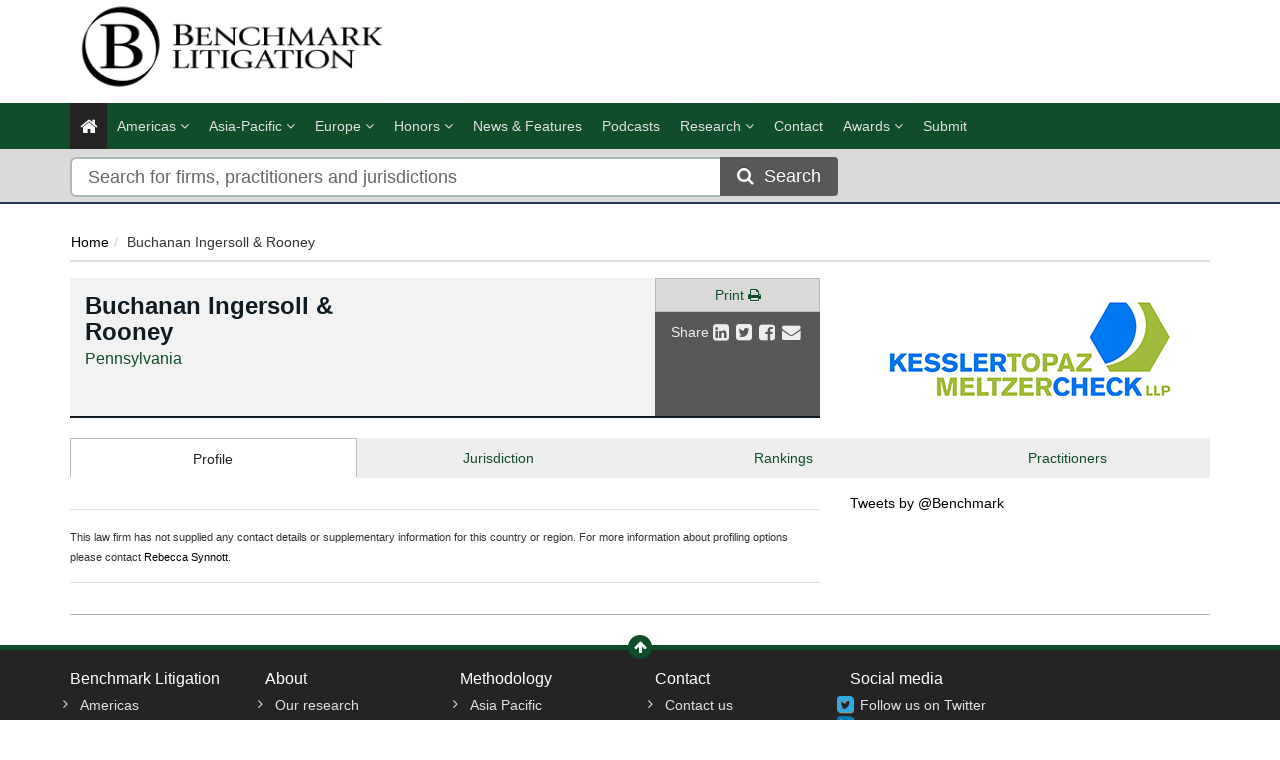

--- FILE ---
content_type: text/html; charset=utf-8
request_url: https://benchmarklitigation.com/Firm/buchanan-ingersoll-and-rooney/Profile/103396
body_size: 8999
content:




<!DOCTYPE html>
<html>
<head prefix="og: https://ogp.me/ns# object: https://ogp.me/ns/object#">
    <meta charset="utf-8" />
    <meta name="viewport" content="width=device-width, initial-scale=1.0" />
    <meta name="description" content="Benchmark Litigation is the definitive guide to litigation firms and attorneys in the United States and Canada." />
    <meta name="keywords" />
    <meta name="author" content="" />
    <meta name="google-site-verification" content="7iCoxmpccKx_ydQwlTzaNUP2IfBxzfvhkZ2q2jPniB0" />
    <meta http-equiv="X-UA-Compatible" content="IE=edge">
    <!-- Facebook begin-->
    <meta property="og:image" content="https://benchmarklitigation.com/Content/images/benchmark-logo-share.png?t=549?" />
    <meta property="og:title" content="Buchanan Ingersoll &amp; Rooney | Benchmark Litigation" />
    <meta property="og:description" content="Benchmark Litigation is the definitive guide to litigation firms and attorneys in the United States and Canada." />
    <meta name="google-site-verification" content="ow6pUuUYf-y3_3m6if1F-T2OYjE6HfB3YlkRlSFydw8" />
    <meta property="og:type" content="website" />
    <!-- Facebook end-->
    <link rel="shortcut icon" href="/Content/ico/favicon.ico" />
    
    <link href="/Content/bootstrap.min.css" rel="stylesheet" />
    <link rel="stylesheet" href="https://code.jquery.com/ui/1.11.4/themes/smoothness/jquery-ui.css" integrity="sha256-f45CCkrD6n9v0IHOByNBAUFNJ98mCm1UdmP44MDvuvQ=" crossorigin="anonymous">
    <link href="/Content/css/jQuery-ui-Slider-Pips.css" rel="stylesheet" />
    <title>Buchanan Ingersoll &amp; Rooney - Pennsylvania - Firm Profile | Benchmark Litigation</title>

    <!-- Start - code for banners -->
    <script>
        if (window.location.pathname == "/" || window.location.pathname == "")
            var urlPage = "/home";
        else
            var urlPage = window.location.pathname;
    </script>

    <script type="text/javascript" src="https://code.jquery.com/jquery-3.3.1.min.js"></script>

    <script src="https://imagesrv.adition.com/js/aut.js">
    </script>

    <script type="text/javascript">

        // Setup callback queue
        var adition = adition || {};
        adition.srq = adition.srq || [];

        // Load |srp|
        (function () {
            var script = document.createElement("script");
            script.type = "text/javascript";
            script.src = (document.location.protocol === "https:" ?
                "https:" : "http:") + "//imagesrv.adition.com/js/srp.js";
            script.charset = "utf-8";
            script.async = true;
            var firstScript = document.getElementsByTagName("script")[0];
            firstScript.parentNode.insertBefore(script, firstScript);
        })()
        adition.srq.push(function (api) {

            // Enable consent pull
            api.consentService.enableConsentPull(); //ensures the ad server can communicate with a TCF CMP
            api.registerAdfarm("ad1.adfarm1.adition.com"); // Register the single request
        });
    </script>
    <script type="text/javascript">
        adition.srq.push(function (api) {
            api.setProfile("page", urlPage); //sets value for page, using existing variable
        });
    </script>

    <script type="text/javascript">

        //Function to detect viewport sizing and call appropriate size LB ad units
        var viewportWidth = jQuery(window).width();
        if (viewportWidth >= 750) {
            adition.srq.push(function (api) {
                //Largest Width Desktop Call
                //Top slot LB Call
                api.configureRenderSlot("top-lb").setContentunitId(5256813)
                    .setProfile("pos", "top");
                api.renderSlot("top-lb");
                //Button1 Call
                api.configureRenderSlot("button1").setContentunitId(5239315)
                    .setProfile("pos", "button1");
                api.renderSlot("button1");
                //button2 Call
                api.configureRenderSlot("button2").setContentunitId(5239310)
                    .setProfile("pos", "button2");
                api.renderSlot("button2");
                //button3 Call
                api.configureRenderSlot("button3").setContentunitId(5239314)
                    .setProfile("pos", "button3");
                api.renderSlot("button3");
            })
        }
        else {
            adition.srq.push(function (api) {
                //Mobile Call
                //Top slot LB Call
                api.configureRenderSlot("top-lb").setContentunitId(5256814)
                    .setProfile("pos", "top");
                api.renderSlot("top-lb");
                //Button1 Call
                api.configureRenderSlot("button1").setContentunitId(5239315)
                    .setProfile("pos", "button1");
                api.renderSlot("button1");
                //button2 Call
                api.configureRenderSlot("button2").setContentunitId(5239310)
                    .setProfile("pos", "button2");
                api.renderSlot("button2");
                //button3 Call
                api.configureRenderSlot("button3").setContentunitId(5239314)
                    .setProfile("pos", "button3");
                api.renderSlot("button3");
            })
        }
    </script>

    <script type="text/javascript">
        adition.srq.push(function (api) {
            api.load().completeRendering();
        });
    </script>
    <!-- End - Code for banners -->
    <!-- Google Tag Manager -->
    <script>
        (function (w, d, s, l, i) {
            w[l] = w[l] || []; w[l].push({
                'gtm.start':
                    new Date().getTime(), event: 'gtm.js'
            }); var f = d.getElementsByTagName(s)[0],
                j = d.createElement(s), dl = l != 'dataLayer' ? '&l=' + l : ''; j.async = true; j.src =
                    'https://www.googletagmanager.com/gtm.js?id=' + i + dl; f.parentNode.insertBefore(j, f);
        })(window, document, 'script', 'dataLayer', 'GTM-TW3Z9V');
    </script>
    <!-- End Google Tag Manager -->

        <link rel="canonical" href="https://benchmarklitigation.com/Firm/buchanan-ingersoll-rooney/Profile/103396" />
    
<link href="/Content/css/theme.css" rel="stylesheet"/>
<link href="/Content/css/font-awesome.min.css" rel="stylesheet"/>
<link href="/Content/css/screen.css" rel="stylesheet"/>
<link href="/Content/css/yamm.css" rel="stylesheet"/>
<link href="/Content/css/custom.css" rel="stylesheet"/>
<link href="/Content/css/podcasts.css" rel="stylesheet"/>

<link rel="stylesheet" href="https://fonts.googleapis.com/css?family=Open+Sans:400,600,700&subset=latin-ext,latin" integrity="sha256-rMuivBHoszVm8u3M9KE4i2uaxN8uyy1WNmjyg/ofQn8=" crossorigin="anonymous">
    <script src="/Scripts/modernizr.min.js"></script>


    

        <script>
            window.iabConfig = {
                allowedVendors: [755, 804]
            }
        </script>
        <!-- Start cookieyes banner -->
        <script id="cookieyes" type="text/javascript" src="https://cdn-cookieyes.com/client_data/86608fc5218d573f5a3cf928/script.js"></script>
        <!-- End cookieyes banner -->

</head>
<body class="" >
    <!-- Google Tag Manager (noscript) -->
    <noscript>
        <iframe src="https://www.googletagmanager.com/ns.html?id=GTM-TW3Z9V"
                height="0" width="0" style="display:none;visibility:hidden"></iframe>
    </noscript>
    <!-- End Google Tag Manager (noscript) -->
    <div class="masthead">
        <div class="header">
    <div class="container">
        <div class="clearfix">
            <div class="logo pull-left">
                <a href="/" title="Benchmark Litigation - The definitive guide to the world’s leading litigation firms and lawyers"><img class="img img-responsive hidden-xs" src="/Content/images/Benchmark-Litigation-logo.png" alt="Benchmark Litigation"></a>
            </div>
            <div class="tagline text-right">
                <div id="leaderboard-advert">
                    <div id="top-lb">
                        <script type="text/javascript">
                            adition.srq.push(function (api) {
                                api.renderSlot("top-lb");
                            })
                        </script>
                    </div>
                </div>
            </div>
        </div>
    </div>
</div>
        <div class="navigation hidden-print">
    <div class="affix-top" data-offset-top="80" data-spy="affix">
        <div class="navbar navbar-inverse yamm">
            <div class="container">
                <div class="navbar-header">
                    <button type="button" class="navbar-toggle" data-toggle="collapse" data-target=".navbar-collapse"> <span class="icon-bar"></span> <span class="icon-bar"></span> <span class="icon-bar"></span> </button>
                    <a class="navbar-brand visible-xs" href="/"><img style="height:50px" src="/Content/images/Benchmark-Litigation-logo-small.png" alt="Benchmark Litigation"></a>
                </div>
                <div class="navbar-collapse collapse">


<ul class="nav navbar-nav">
    <li class="active"><a href="/"><span class="fa fa-home fa-lg"></span></a></li>
        <li class="dropdown megamenu">
            <a title="Americas" class="dropdown-toggle" data-toggle="dropdown">Americas <i class="fa fa-angle-down"></i></a>
            <ul class="dropdown-menu">
                <li>
                    <div class="regionList">
                        <ul class="columnList">

                                    <li class="dropdown-header" role="presentation"><a title="United States Regional"></a>United States Regional</li>
                                    <li class=""><a title="Alabama" href="/Jurisdiction/alabama/Rankings/8574#rankings">Alabama</a></li>
                                    <li class=""><a title="Alaska" href="/Jurisdiction/alaska/Rankings/8573#rankings">Alaska</a></li>
                                    <li class=""><a title="Arizona" href="/Jurisdiction/arizona/Rankings/8576#rankings">Arizona</a></li>
                                    <li class=""><a title="Arkansas" href="/Jurisdiction/arkansas/Rankings/8575#rankings">Arkansas</a></li>
                                    <li class=""><a title="California" href="/Jurisdiction/california/Rankings/8577#rankings">California</a></li>
                                    <li class=""><a title="Colorado" href="/Jurisdiction/colorado/Rankings/8578#rankings">Colorado</a></li>
                                    <li class=""><a title="Connecticut" href="/Jurisdiction/connecticut/Rankings/8579#rankings">Connecticut</a></li>
                                    <li class=""><a title="Delaware" href="/Jurisdiction/delaware/Rankings/8581#rankings">Delaware</a></li>
                                    <li class=""><a title="District of Columbia" href="/Jurisdiction/district-of-columbia/Rankings/8580#rankings">District of Columbia</a></li>
                                    <li class=""><a title="Florida" href="/Jurisdiction/florida/Rankings/8582#rankings">Florida</a></li>
                                    <li class=""><a title="Georgia (State)" href="/Jurisdiction/georgia-state/Rankings/8624#rankings">Georgia (State)</a></li>
                                    <li class=""><a title="Hawaii" href="/Jurisdiction/hawaii/Rankings/8583#rankings">Hawaii</a></li>
                                    <li class=""><a title="Idaho" href="/Jurisdiction/idaho/Rankings/8585#rankings">Idaho</a></li>
                                    <li class=""><a title="Illinois" href="/Jurisdiction/illinois/Rankings/8586#rankings">Illinois</a></li>
                                    <li class=""><a title="Indiana" href="/Jurisdiction/indiana/Rankings/8587#rankings">Indiana</a></li>
                                    <li class=""><a title="Iowa" href="/Jurisdiction/iowa/Rankings/8584#rankings">Iowa</a></li>
                                    <li class=""><a title="Kansas" href="/Jurisdiction/kansas/Rankings/8588#rankings">Kansas</a></li>
                                    <li class=""><a title="Kentucky" href="/Jurisdiction/kentucky/Rankings/8589#rankings">Kentucky</a></li>
                                    <li class=""><a title="Louisiana" href="/Jurisdiction/louisiana/Rankings/8590#rankings">Louisiana</a></li>
                                    <li class=""><a title="Maine" href="/Jurisdiction/maine/Rankings/8593#rankings">Maine</a></li>
                                    <li class=""><a title="Maryland" href="/Jurisdiction/maryland/Rankings/8592#rankings">Maryland</a></li>
                                    <li class=""><a title="Massachusetts" href="/Jurisdiction/massachusetts/Rankings/8591#rankings">Massachusetts</a></li>
                                    <li class=""><a title="Michigan" href="/Jurisdiction/michigan/Rankings/8594#rankings">Michigan</a></li>
                                    <li class=""><a title="Minnesota" href="/Jurisdiction/minnesota/Rankings/8595#rankings">Minnesota</a></li>
                                    <li class=""><a title="Mississippi" href="/Jurisdiction/mississippi/Rankings/8597#rankings">Mississippi</a></li>
                                    <li class=""><a title="Missouri" href="/Jurisdiction/missouri/Rankings/8596#rankings">Missouri</a></li>
                                    <li class=""><a title="Montana" href="/Jurisdiction/montana/Rankings/8598#rankings">Montana</a></li>
                                    <li class=""><a title="Nebraska" href="/Jurisdiction/nebraska/Rankings/8601#rankings">Nebraska</a></li>
                                    <li class=""><a title="Nevada" href="/Jurisdiction/nevada/Rankings/8605#rankings">Nevada</a></li>
                                    <li class=""><a title="New Hampshire" href="/Jurisdiction/new-hampshire/Rankings/8602#rankings">New Hampshire</a></li>
                                    <li class=""><a title="New Jersey" href="/Jurisdiction/new-jersey/Rankings/8603#rankings">New Jersey</a></li>
                                    <li class=""><a title="New Mexico" href="/Jurisdiction/new-mexico/Rankings/8604#rankings">New Mexico</a></li>
                                    <li class=""><a title="New York" href="/Jurisdiction/new-york/Rankings/8606#rankings">New York</a></li>
                                    <li class=""><a title="North Carolina" href="/Jurisdiction/north-carolina/Rankings/8599#rankings">North Carolina</a></li>
                                    <li class=""><a title="North Dakota" href="/Jurisdiction/north-dakota/Rankings/8600#rankings">North Dakota</a></li>
                                    <li class=""><a title="Ohio" href="/Jurisdiction/ohio/Rankings/8607#rankings">Ohio</a></li>
                                    <li class=""><a title="Oklahoma" href="/Jurisdiction/oklahoma/Rankings/8608#rankings">Oklahoma</a></li>
                                    <li class=""><a title="Oregon" href="/Jurisdiction/oregon/Rankings/8609#rankings">Oregon</a></li>
                                    <li class=""><a title="Pennsylvania" href="/Jurisdiction/pennsylvania/Rankings/8610#rankings">Pennsylvania</a></li>
                                    <li class=""><a title="Rhode Island" href="/Jurisdiction/rhode-island/Rankings/8611#rankings">Rhode Island</a></li>
                                    <li class=""><a title="San Francisco" href="/Jurisdiction/san-francisco/Rankings/8827#rankings">San Francisco</a></li>
                                    <li class=""><a title="Silicon Valley" href="/Jurisdiction/silicon-valley/Rankings/8825#rankings">Silicon Valley</a></li>
                                    <li class=""><a title="South Carolina" href="/Jurisdiction/south-carolina/Rankings/8612#rankings">South Carolina</a></li>
                                    <li class=""><a title="South Dakota" href="/Jurisdiction/south-dakota/Rankings/8613#rankings">South Dakota</a></li>
                                    <li class=""><a title="Tennessee" href="/Jurisdiction/tennessee/Rankings/8614#rankings">Tennessee</a></li>
                                    <li class=""><a title="Texas" href="/Jurisdiction/texas/Rankings/8615#rankings">Texas</a></li>
                                    <li class=""><a title="Utah" href="/Jurisdiction/utah/Rankings/8616#rankings">Utah</a></li>
                                    <li class=""><a title="Vermont" href="/Jurisdiction/vermont/Rankings/8618#rankings">Vermont</a></li>
                                    <li class=""><a title="Virginia" href="/Jurisdiction/virginia/Rankings/8617#rankings">Virginia</a></li>
                                    <li class=""><a title="Washington" href="/Jurisdiction/washington/Rankings/8619#rankings">Washington</a></li>
                                    <li class=""><a title="West Virginia" href="/Jurisdiction/west-virginia/Rankings/8621#rankings">West Virginia</a></li>
                                    <li class=""><a title="Wisconsin" href="/Jurisdiction/wisconsin/Rankings/8620#rankings">Wisconsin</a></li>
                                    <li class=""><a title="Wyoming" href="/Jurisdiction/wyoming/Rankings/8622#rankings">Wyoming</a></li>
                                    <li class="dropdown-header" role="presentation"><a title="Canada Regional"></a>Canada Regional</li>
                                    <li class=""><a title="Alberta" href="/Jurisdiction/alberta/Rankings/8818#rankings">Alberta</a></li>
                                    <li class=""><a title="British Columbia" href="/Jurisdiction/british-columbia/Rankings/8819#rankings">British Columbia</a></li>
                                    <li class=""><a title="Manitoba" href="/Jurisdiction/manitoba/Rankings/8815#rankings">Manitoba</a></li>
                                    <li class=""><a title="Ontario" href="/Jurisdiction/ontario/Rankings/8811#rankings">Ontario</a></li>
                                    <li class=""><a title="Qu&#233;bec" href="/Jurisdiction/quebec/Rankings/8808#rankings">Qu&#233;bec</a></li>
                                    <li class=""><a title="Saskatchewan" href="/Jurisdiction/saskatchewan/Rankings/8807#rankings">Saskatchewan</a></li>
                                    <li class=""><a title="The Atlantics" href="/Jurisdiction/the-atlantics/Rankings/8817#rankings">The Atlantics</a></li>
                                    <li class="dropdown-header" role="presentation"><a title="North America"></a>North America</li>
                                    <li class=""><a title="United States (National)" href="/Jurisdiction/united-states-national/Rankings/8555#rankings">United States (National)</a></li>
                        </ul>
                    </div>
                </li>
            </ul>
        </li>
        <li class="dropdown megamenu">
            <a title="Asia-Pacific" class="dropdown-toggle" data-toggle="dropdown">Asia-Pacific <i class="fa fa-angle-down"></i></a>
            <ul class="dropdown-menu">
                <li>
                    <div class="regionList">
                        <ul class="columnList">

                                    <li class="dropdown-header" role="presentation"><a title="China regional"></a>China regional</li>
                                    <li class=""><a title="Beijing" href="/Jurisdiction/beijing/Rankings/8936#rankings">Beijing</a></li>
                                    <li class=""><a title="Guangdong" href="/Jurisdiction/guangdong/Rankings/8938#rankings">Guangdong</a></li>
                                    <li class=""><a title="Jiangsu" href="/Jurisdiction/jiangsu/Rankings/8939#rankings">Jiangsu</a></li>
                                    <li class=""><a title="Northwestern China (Shaanxi)" href="/Jurisdiction/northwestern-china-shaanxi/Rankings/8993#rankings">Northwestern China (Shaanxi)</a></li>
                                    <li class=""><a title="Other regions" href="/Jurisdiction/other-regions/Rankings/9018#rankings">Other regions</a></li>
                                    <li class=""><a title="Shanghai" href="/Jurisdiction/shanghai/Rankings/8937#rankings">Shanghai</a></li>
                                    <li class=""><a title="Southwestern China (Sichuan and Chongqing)" href="/Jurisdiction/southwestern-china-sichuan-and-chongqing/Rankings/8946#rankings">Southwestern China (Sichuan and Chongqing)</a></li>
                                    <li class=""><a title="Zhejiang" href="/Jurisdiction/zhejiang/Rankings/8940#rankings">Zhejiang</a></li>
                                    <li class=""><a title="上海市" href="/Jurisdiction/Rankings/8925?SEOtitle=Finch-Dispute-Resolution-Netherlands#rankings">上海市</a></li>
                                    <li class=""><a title="中国西北部（陕西）" href="/Jurisdiction/Rankings/8994?SEOtitle=Finch-Dispute-Resolution-Netherlands#rankings">中国西北部（陕西）</a></li>
                                    <li class=""><a title="中国西南部（四川和重庆）" href="/Jurisdiction/Rankings/8929?SEOtitle=Finch-Dispute-Resolution-Netherlands#rankings">中国西南部（四川和重庆）</a></li>
                                    <li class=""><a title="其他地区" href="/Jurisdiction/Rankings/9017?SEOtitle=Finch-Dispute-Resolution-Netherlands#rankings">其他地区</a></li>
                                    <li class=""><a title="北京市" href="/Jurisdiction/Rankings/8920?SEOtitle=Finch-Dispute-Resolution-Netherlands#rankings">北京市</a></li>
                                    <li class=""><a title="广东省" href="/Jurisdiction/Rankings/8928?SEOtitle=Finch-Dispute-Resolution-Netherlands#rankings">广东省</a></li>
                                    <li class=""><a title="江苏省" href="/Jurisdiction/Rankings/8926?SEOtitle=Finch-Dispute-Resolution-Netherlands#rankings">江苏省</a></li>
                                    <li class=""><a title="浙江省" href="/Jurisdiction/Rankings/8927?SEOtitle=Finch-Dispute-Resolution-Netherlands#rankings">浙江省</a></li>
                                    <li class="dropdown-header" role="presentation"><a title="Asia-Pacific"></a>Asia-Pacific</li>
                                    <li class=""><a title="Australia" href="/Jurisdiction/australia/Rankings/8346#rankings">Australia</a></li>
                                    <li class=""><a title="China" href="/Jurisdiction/china/Rankings/8378#rankings">China</a></li>
                                    <li class=""><a title="Hong Kong SAR" href="/Jurisdiction/hong-kong-sar/Rankings/8425#rankings">Hong Kong SAR</a></li>
                                    <li class=""><a title="India" href="/Jurisdiction/india/Rankings/8428#rankings">India</a></li>
                                    <li class=""><a title="Indonesia" href="/Jurisdiction/indonesia/Rankings/8429#rankings">Indonesia</a></li>
                                    <li class=""><a title="Japan" href="/Jurisdiction/japan/Rankings/8438#rankings">Japan</a></li>
                                    <li class=""><a title="Malaysia" href="/Jurisdiction/malaysia/Rankings/8459#rankings">Malaysia</a></li>
                                    <li class=""><a title="New Zealand" href="/Jurisdiction/new-zealand/Rankings/8482#rankings">New Zealand</a></li>
                                    <li class=""><a title="Singapore" href="/Jurisdiction/singapore/Rankings/8515#rankings">Singapore</a></li>
                                    <li class=""><a title="South Korea" href="/Jurisdiction/south-korea/Rankings/8521#rankings">South Korea</a></li>
                                    <li class=""><a title="Taiwan" href="/Jurisdiction/taiwan/Rankings/8537#rankings">Taiwan</a></li>
                                    <li class=""><a title="Thailand" href="/Jurisdiction/thailand/Rankings/8540#rankings">Thailand</a></li>
                                    <li class=""><a title="The Philippines" href="/Jurisdiction/the-philippines/Rankings/8497#rankings">The Philippines</a></li>
                                    <li class=""><a title="Vietnam" href="/Jurisdiction/vietnam/Rankings/8560#rankings">Vietnam</a></li>
                        </ul>
                    </div>
                </li>
            </ul>
        </li>
        <li class="dropdown megamenu">
            <a title="EMEA" class="dropdown-toggle" data-toggle="dropdown">EMEA <i class="fa fa-angle-down"></i></a>
            <ul class="dropdown-menu">
                <li>
                    <div class="regionList">
                        <ul class="columnList">

                                    <li class="dropdown-header" role="presentation"><a title="Central &amp; Eastern Europe"></a>Central &amp; Eastern Europe</li>
                                    <li class=""><a title="Austria" href="/Jurisdiction/austria/Rankings/8347#rankings">Austria</a></li>
                                    <li class=""><a title="Bulgaria" href="/Jurisdiction/bulgaria/Rankings/8366#rankings">Bulgaria</a></li>
                                    <li class=""><a title="Czech Republic" href="/Jurisdiction/czech-republic/Rankings/8390#rankings">Czech Republic</a></li>
                                    <li class=""><a title="Estonia" href="/Jurisdiction/estonia/Rankings/8401#rankings">Estonia</a></li>
                                    <li class=""><a title="Hungary" href="/Jurisdiction/hungary/Rankings/8426#rankings">Hungary</a></li>
                                    <li class=""><a title="Latvia" href="/Jurisdiction/latvia/Rankings/8447#rankings">Latvia</a></li>
                                    <li class=""><a title="Lithuania" href="/Jurisdiction/lithuania/Rankings/8453#rankings">Lithuania</a></li>
                                    <li class=""><a title="Poland" href="/Jurisdiction/poland/Rankings/8499#rankings">Poland</a></li>
                                    <li class=""><a title="Romania" href="/Jurisdiction/romania/Rankings/8503#rankings">Romania</a></li>
                                    <li class=""><a title="Serbia" href="/Jurisdiction/serbia/Rankings/8512#rankings">Serbia</a></li>
                                    <li class=""><a title="T&#252;rkiye" href="/Jurisdiction/turkiye/Rankings/8546#rankings">T&#252;rkiye</a></li>
                                    <li class=""><a title="Ukraine" href="/Jurisdiction/ukraine/Rankings/8553#rankings">Ukraine</a></li>
                                    <li class="dropdown-header" role="presentation"><a title="Western Europe"></a>Western Europe</li>
                                    <li class=""><a title="Belgium" href="/Jurisdiction/belgium/Rankings/8354#rankings">Belgium</a></li>
                                    <li class=""><a title="Denmark" href="/Jurisdiction/denmark/Rankings/8391#rankings">Denmark</a></li>
                                    <li class=""><a title="Finland" href="/Jurisdiction/finland/Rankings/8406#rankings">Finland</a></li>
                                    <li class=""><a title="France" href="/Jurisdiction/france/Rankings/8407#rankings">France</a></li>
                                    <li class=""><a title="Germany" href="/Jurisdiction/germany/Rankings/8412#rankings">Germany</a></li>
                                    <li class=""><a title="Greece" href="/Jurisdiction/greece/Rankings/8415#rankings">Greece</a></li>
                                    <li class=""><a title="Ireland" href="/Jurisdiction/ireland/Rankings/8432#rankings">Ireland</a></li>
                                    <li class=""><a title="Italy" href="/Jurisdiction/italy/Rankings/8435#rankings">Italy</a></li>
                                    <li class=""><a title="Netherlands" href="/Jurisdiction/netherlands/Rankings/8479#rankings">Netherlands</a></li>
                                    <li class=""><a title="Norway" href="/Jurisdiction/norway/Rankings/8489#rankings">Norway</a></li>
                                    <li class=""><a title="Portugal" href="/Jurisdiction/portugal/Rankings/8500#rankings">Portugal</a></li>
                                    <li class=""><a title="Spain" href="/Jurisdiction/spain/Rankings/8522#rankings">Spain</a></li>
                                    <li class=""><a title="Sweden" href="/Jurisdiction/sweden/Rankings/8534#rankings">Sweden</a></li>
                                    <li class=""><a title="Switzerland" href="/Jurisdiction/switzerland/Rankings/8535#rankings">Switzerland</a></li>
                                    <li class=""><a title="United Kingdom" href="/Jurisdiction/united-kingdom/Rankings/8814#rankings">United Kingdom</a></li>
                        </ul>
                    </div>
                </li>
            </ul>
        </li>

    <li class="dropdown ">
        <a title="Honor" class="dropdown-toggle nav-research honor-menu" data-toggle="dropdown">Honors <i class="fa fa-angle-down"></i></a>
        <ul class="dropdown-menu honor-submenu">
            <li class="btn-group dropright ">
                <a title="40 & under list" class="dropdown-toggle">40 & under list <i class="fa fa-angle-right"></i></a>
                <ul class="dropdown-menu">
                    <li class=""><a title="40 & Under List - South" class="" href="/Jurisdiction/40-under-list-south/Details/8898#lawyers">40 & Under List - South</a></li>
                    <li class=""><a title="40 & Under List - Midwest" class="" href="/Jurisdiction/40-under-list-midwest/Details/8895#lawyers">40 & Under List - Midwest</a></li>
                    <li class=""><a title="40 & Under List - Canada" class="" href="/Jurisdiction/40-under-list-canada/Details/8896#lawyers">40 & Under List - Canada</a></li>
                    <li class=""><a title="40 & Under List - Northeast" class="" href="/Jurisdiction/40-under-list-northeast/Details/8897#lawyers">40 & Under List - Northeast</a></li>
                    <li class=""><a title="40 & Under List - West" class="" href="/Jurisdiction/40-under-list-west/Details/8899#lawyers">40 & Under List - West</a></li>
                </ul>
            </li>

            <li class="btn-group dropright ">
                <a title="Labor and Employment" class="dropdown-toggle">Labor and Employment <i class="fa fa-angle-right"></i></a>
                <ul class="dropdown-menu">
                    <li class=""><a title="Top 50 Labor & Employment Litigator" class="" href="/Jurisdiction/top-50-labor-employment-litigator/Details/8987#lawyers">Top 50 Labor & Employment Litigator</a></li>
                    
                </ul>
            </li>

            <li class="btn-group dropright ">
                <a title="Top women" class="dropdown-toggle">Top women <i class="fa fa-angle-right"></i></a>
                <ul class="dropdown-menu">
                    <li class=""><a title="Top 10 Women Litigators - United States" class="" href="/Jurisdiction/top-10-women-litigators-united-statess/Details/8990#lawyers">Top 10 Women Litigators - United States</a></li>
                    <li class=""><a title="Top 100 Women - Canada" class="" href="/Jurisdiction/top-100-women-canada/Details/8904#lawyers">Top 100 Women - Canada</a></li>
                    <li class=""><a title="Top 250 Women - Midwest" class="" href="/Jurisdiction/top-250-women-midwest/Details/8907#lawyers">Top 250 Women - Midwest</a></li>
                    <li class=""><a title="Top 250 Women - Northeast" class="" href="/Jurisdiction/top-250-women-northeast/Details/8908#lawyers">Top 250 Women - Northeast</a></li>
                    <li class=""><a title="Top 250 Women - South" class="" href="/Jurisdiction/top-250-women-south/Details/8909#lawyers">Top 250 Women - South</a></li>
                    <li class=""><a title="Top 250 Women - West" class="" href="/Jurisdiction/top-250-women-west/Details/8910#lawyers">Top 250 Women - West</a></li>
                    <li class=""><a title="Top 100 Women - Asia-Pacific" href="/Methodology/Top100Women">Top 100 Women - Asia-Pacific</a></li>
                </ul>
            </li>

            <li class="btn-group dropright ">
                <a title="Top trial lawyers" class="dropdown-toggle">Top trial lawyers <i class="fa fa-angle-right"></i></a>
                <ul class="dropdown-menu">
                    <li class=""><a title="Top  50 Trial Lawyers in Canada" class="" href="/Jurisdiction/top-50-trial-lawyers-in-canada/Details/8905#lawyers">Top  50 Trial Lawyers in Canada</a></li>
                    <li class=""><a title="Top Trial Lawyers" class="" href="/Jurisdiction/top-trial-lawyers-and-law-firms/Details/8911#lawyers">Top Trial Lawyers</a></li>
                </ul>
            </li>
        </ul>
    </li>
    <li class=""><a href="/Search/NewsAndFeatures" title="News &amp; Features">News &amp; Features</a></li>
    <li class=""><a href="/Home/Podcasts" title="Podcasts">Podcasts</a></li>
    <li class="dropdown ">
        <a title="Research" class="dropdown-toggle nav-research" data-toggle="dropdown">Research <i class="fa fa-angle-down"></i></a>
        <ul class="dropdown-menu">
            <li class=""><a title="Our research" class="nav-methodologies" href="/Methodology/OurResearch">Methodologies</a></li>
            <li class=""><a title="FAQ" class="nav-faq" href="/NewsAndAnalysis/FAQs/Index/4653">FAQ</a></li>
            <li class=""><a class="nav-researchAnnouncements" title="Research Announcements" href="/Methodology/ResearchAnnouncements">Research Announcements</a></li>
            <li class=""><a title="Talent Tracker" href="/TalentTracker">Talent Tracker</a></li>
        </ul>
    </li>
    <li class=""><a href="/Contact" title="Contact">Contact</a></li>
    
    <li class="dropdown ">
        <a title="Awards" class="dropdown-toggle nav-research honor-menu" data-toggle="dropdown">Awards <i class="fa fa-angle-down"></i></a>
        <ul class="dropdown-menu honor-submenu">
            
            <li class=""><a title="Europe" href="/Methodology/AwardsEurope">Europe</a></li>
            <li class=""><a title="Canada" href="/Methodology/AwardsCanada">Canada</a></li>
            <li class=""><a title="Asia-Pacific" href="/Methodology/AwardsAsiaPacific">Asia-Pacific</a></li>
            <li class=""><a title="USA" href="/Methodology/AwardsUSA">USA</a></li>
            <li class=""><a title="China" href="/Methodology/AwardsChina">China 中国</a></li>
            <li class="btn-group dropright ">
                <a title="Podcasts" class="dropdown-toggle">Podcasts <i class="fa fa-angle-right"></i></a>
                <ul class="dropdown-menu">
                    <li class=""><a title="Podcasts | Asia Pacific" class="" href="/Methodology/PodcastAsiaPacific">Asia Pacific</a></li>
                    <li class=""><a title="Podcasts | Europe" class="" href="/Methodology/PodcastEurope">Europe</a></li>
                    <li class=""><a title="Podcasts | Latin America" class="" href="/Methodology/PodcastLatAm">Latin America</a></li>
                    <li class=""><a title="Podcasts | Canada" class="" href="/Methodology/PodcastCanada">Canada</a></li>
                    <li class=""><a title="Podcasts | USA" class="" href="/Methodology/PodcastUSA">USA</a></li>
                </ul>
            </li>
        </ul>
    </li>
    <li class=""><a title="Submit" href="https://submissions.legalbenchmarkinggroup.com/Account/Details">Submit</a></li>
    
</ul>
           



                </div>
            </div>
        </div>
<div class="quicksearch">
    <div class="container">
        <div class="row">
<form action="/Search" class="form-inline" id="quick_search_form" method="post" name="quick-search-form" role="search">                <div class="col-xs-12 col-sm-12 col-md-8">
                    <div class="input-group">
                        
                        <input data-val="true" data-val-required="The SearchAll is required." id="SearchAll" name="SearchAll" type="hidden" value="False" />
                        <input data-val="true" data-val-required="The SearchJurisdictions is required." id="SearchJurisdictions" name="SearchJurisdictions" type="hidden" value="True" />
                        <input data-val="true" data-val-required="The SearchFirms is required." id="SearchFirms" name="SearchFirms" type="hidden" value="True" />
                        <input data-val="true" data-val-required="The SearchLawyers is required." id="SearchLawyers" name="SearchLawyers" type="hidden" value="True" />
                        <input data-val="true" data-val-required="The SearchNews is required." id="SearchNews" name="SearchNews" type="hidden" value="True" />
                        <input data-val="true" data-val-required="The SearchDeals is required." id="SearchDeals" name="SearchDeals" type="hidden" value="True" />
                        <input data-val="true" data-val-required="The SortOrder is required." id="SortOrder" name="SortOrder" type="hidden" value="ByTitleAdvanced" />
                        <input class="form-control input-lg" data-autocomplete="quickSearch" data-val="true" data-val-required="Please enter a search term" id="Keyword" name="Keyword" placeholder="Search for firms, practitioners and jurisdictions" type="text" value="" />
                        <span class="field-validation-valid" data-valmsg-for="Keyword" data-valmsg-replace="true"></span>
                        <span class="input-group-btn">
                            <button type="submit" class="btn btn-primary btn-lg" id="search-btn"><span class="fa fa-search fa-md"></span>&nbsp;&nbsp;Search</button>
                        </span>
                    </div>
                </div>
</form>        </div>
    </div>
</div>


    </div>
</div>

<input data-val="true" data-val-required="The IsAuthenticated is required." id="CurrentUserProvider_IsAuthenticated" name="CurrentUserProvider.IsAuthenticated" type="hidden" value="False" /><input id="currentUserId" name="currentUserId" type="hidden" value="" /><input id="userRole" name="userRole" type="hidden" value="" />
    </div>

    <div class="container">

    <ol class="breadcrumb hidden-xs">
        <li><a href="/">Home</a></li>
        <li class="active">Buchanan Ingersoll &amp; Rooney</li>
            </ol>

        


<div class="row">
    <input id="OriginalTitle" name="OriginalTitle" type="hidden" value="Buchanan Ingersoll &amp; Rooney - Pennsylvania - Firm Profile | Benchmark Litigation" />
    <div class="col-xs-12 col-sm-8 col-md-8">
        <div class="companyHeader">
    <div class="row">
        <div class="col-xs-12 col-sm-8 col-md-9">
            <div class="row equal">
                <div class="col-xs-12 col-md-7">
                    <div class="companyName equalized">
                        <h1 id="firmName">Buchanan Ingersoll &amp; Rooney</h1>
                        <input data-val="true" data-val-number="The field Id must be a number." data-val-required="The Id is required." id="firmId" name="Id" type="hidden" value="103396" />
                        <h5> Pennsylvania</h5>
                    </div>
                </div>
                <div class="col-xs-12 col-md-5">
                    <div class="companyLogo equalized">
                    </div>
                </div>
            </div>
        </div>
        <div class="col-xs-12 col-sm-4 col-md-3">
            <div class="companyTools clearfix hidden-print">
                
                <a href="javascript:void(0)" class="btn btn-default hidden-xs printThis">Print <i class="fa fa-print"></i></a>
                <div class="share">
                    <span class="visible-lg">Share</span>
                        <a href="http://wwww.linkedin.com/shareArticle?mini=true&amp;url=https%3a%2f%2fbenchmarklitigation.com%2fFirm%2fbuchanan-ingersoll-and-rooney%2fProfile%2f103396&amp;title=Benchmark+Litigation+-+Buchanan+Ingersoll+%26+Rooney+-+Pennsylvania+-+Firm+Profile+%7c+Benchmark+Litigation&amp;summary=" class="sharePopup" target="_blank" id="ShareLinkedInId"><i class="fa fa-linkedin-square fa-lg"></i></a>
                        <a href="http://wwww.twitter.com/home?status=Benchmark+Litigation+-+Buchanan+Ingersoll+%26+Rooney+-+Pennsylvania+-+Firm+Profile+%7c+Benchmark+Litigation+https%3a%2f%2fbenchmarklitigation.com%2fFirm%2fbuchanan-ingersoll-and-rooney%2fProfile%2f103396_hashValue_" class="sharePopup" target="_blank" id="ShareTwitterId"><i class="fa fa-twitter-square fa-lg"></i></a>
                        <a href="https://wwww.facebook.com/sharer/sharer.php?u=https%3a%2f%2fbenchmarklitigation.com%3a443%2fFirm%2fDetails%2f103396%3fSEOtitle%3dbuchanan-ingersoll-and-rooney%23newsAndAnalysis" class="sharePopup" target="_blank" id="ShareFacebookId"><i class="fa fa-facebook-square fa-lg"></i></a>
                        <a href="/ShareViaEmail" data-toggle="modal" data-target="#emailShareModal" data-share-url="https://benchmarklitigation.com/Firm/buchanan-ingersoll-and-rooney/Profile/103396" aria-labelledby="myModalLabel" aria-hidden="true" title="Email a friend"><i class="fa fa-envelope fa-lg"></i></a>
                    <div class="alertTip hidden">
                        <a class="close closeTip">&times;</a>
                        <p>
                            You can monitor any changes that take place at Law Firms you follow.<br>
                            To begin to track them click on <strong>Set up Alert</strong>.
                        </p>
                    </div>
                </div>
            </div>
            <div class="modal fade" id="emailShareModal" role="dialog">loading dialog...</div>
            <!-- As this library recaptcha is not working with AJAX we render it here and then copy it on form load -->
            <div id="recaptcha" style="display: none;">
                <script src="https://www.google.com/recaptcha/api.js" async defer></script><div class="g-recaptcha" data-sitekey="6LfIM3YUAAAAABX1wz-Wvfz6jwYfxVOUg854h-bE" data-theme="light"></div>
                <span class="field-validation-valid" data-valmsg-for="recaptcha" data-valmsg-replace="true"></span>
            </div>
        </div>
    </div>
</div>
    </div>
    <div class="col-xs-12 col-sm-4 col-md-4">
        <div id="carousel-example-generic" class="carousel slide" data-ride="carousel" style="height: 140px">

            <!-- Slider Content (Wrapper for slides )-->
            <div class="carousel-inner">

                    <div class="carousel-item active">
                        <div class="panel columnAdvert hidden-xs">
                            <a href="https://www.benchmarklitigation.com/Firm/Kessler-Topaz-Meltzer-Check/Profile/107280#profile" target="_blank">
                                <img src="/File/DownloadFile?blobName=KTMC.png&amp;containerName=adverts"/>
                            </a>
                        </div>
                    </div>
                    <div class="carousel-item ">
                        <div class="panel columnAdvert hidden-xs">
                            <a href="https://www.benchmarklitigation.com/Firm/Saul-Ewing-Arnstein-Lehr/Profile/100420#profile" target="_blank">
                                <img src="/File/DownloadFile?blobName=Saul%20Ewing%20new.png&amp;containerName=adverts"/>
                            </a>
                        </div>
                    </div>
                    <div class="carousel-item ">
                        <div class="panel columnAdvert hidden-xs">
                            <a href="https://benchmarklitigation.com/Firm/Blank-Rome/Profile/99091#profile" target="_blank">
                                <img src="/File/DownloadFile?blobName=Blank%20Rome_a0eeba.png&amp;containerName=adverts"/>
                            </a>
                        </div>
                    </div>
            </div>

        </div>

    </div>
</div>
<div class="companyInfo">
    
<div class="navbar navbar-default">
    <!-- LOADING ANIMATION -->
<div class="spinneroverlay" id="loader" style="display: none;">
    <div class="spinner">
        <div class="rect2"></div>
        <div class="rect3"></div>
        <div class="rect4"></div>
        <style type="text/css">
            .mainContent {
                position: relative;
            }

            .spinneroverlay {
                position: fixed;
                background-color: rgba(255,255,255,0.7);
                left: 0;
                right: 0;
                bottom: 0;
                top: 0;
                z-index: 20;
            }

            .spinner {
                position: fixed;
                left: 50%;
                top: 50%;
                margin: auto auto;
                width: 50px;
                margin-left: -25px;
                height: 40px;
                text-align: center;
                font-size: 10px;
            }

                .spinner > div {
                    background-color: #73BA6F;
                    height: 100%;
                    width: 6px;
                    display: inline-block;
                    -webkit-animation: sk-stretchdelay 1.2s infinite ease-in-out;
                    animation: sk-stretchdelay 1.2s infinite ease-in-out;
                }

                .spinner .rect2 {
                    -webkit-animation-delay: -1.1s;
                    animation-delay: -1.1s;
                }

                .spinner .rect3 {
                    -webkit-animation-delay: -1.0s;
                    animation-delay: -1.0s;
                }

                .spinner .rect4 {
                    -webkit-animation-delay: -0.9s;
                    animation-delay: -0.9s;
                }

                .spinner .rect5 {
                    -webkit-animation-delay: -0.8s;
                    animation-delay: -0.8s;
                }

            @-webkit-keyframes sk-stretchdelay {
                0%, 40%, 100% {
                    -webkit-transform: scaleY(0.4);
                }

                20% {
                    -webkit-transform: scaleY(1.0);
                }
            }

            @keyframes sk-stretchdelay {
                0%, 40%, 100% {
                    transform: scaleY(0.4);
                    -webkit-transform: scaleY(0.4);
                }

                20% {
                    transform: scaleY(1.0);
                    -webkit-transform: scaleY(1.0);
                }
            }
        </style>
    </div>
</div>
    
    <div class="collapse navbar-collapse collapsedTabs">
        <ul class="nav nav-tabs nav-justified" id="firmTab">
            <li class="nav-item active"><a href="/Firm/buchanan-ingersoll-rooney-pennsylvania/Profile/103396#profile" data-hash="#profile">Profile</a></li>
                            <li class="nav-item "><a href="/Firm/buchanan-ingersoll-rooney-pennsylvania/Countries/103396#countries" data-hash="#countries">Jurisdiction</a></li>
                            <li class="nav-item "><a href="/Firm/buchanan-ingersoll-rooney-pennsylvania/Rankings/103396#rankings" data-hash="#rankings">Rankings</a></li>
                                        <li class="nav-item "><a href="/Firm/buchanan-ingersoll-rooney/FirmLawyers/103396?translated=False#lawyers" data-hash="#lawyers">Practitioners</a></li>
        </ul>
    </div>
</div>

    <div class="tab-content">
<div class="row">
    <div class="col-xs-12 col-sm-8 col-md-8">
        <div class="row basicInfo">
    </div>
            <hr />
            <small>
                This law firm has not supplied any contact details or supplementary information for this country or region.
                For more information about profiling options please contact <a href="mailto:rebecca.synnott@euromoneyny.com">Rebecca Synnott</a>.
            </small>
        <hr />
    </div>
    <div class="col-xs-12 col-sm-4 col-md-4">
<div class="panel twitter hidden-print">
    <a class="twitter-timeline" data-height="385" href="https://twitter.com/benchlitigation">Tweets by @Benchmark</a>
    <script async src="https://platform.twitter.com/widgets.js" charset="utf-8" crossorigin="anonymous"></script>
</div>
    </div>
</div>





                    <!-- LOADING ANIMATION -->
<div class="spinner" id="loader" style="display: none;">
    <div class="rect2"></div>
    <div class="rect3"></div>
    <div class="rect4"></div>
    <style type="text/css">
        .spinner {
            margin: auto auto;
            width: 50px;
            height: 40px;
            text-align: center;
            font-size: 10px;
        }

            .spinner > div {
                background-color: #73BA6F;
                height: 100%;
                width: 6px;
                display: inline-block;
                -webkit-animation: sk-stretchdelay 1.2s infinite ease-in-out;
                animation: sk-stretchdelay 1.2s infinite ease-in-out;
            }

            .spinner .rect2 {
                -webkit-animation-delay: -1.1s;
                animation-delay: -1.1s;
            }

            .spinner .rect3 {
                -webkit-animation-delay: -1.0s;
                animation-delay: -1.0s;
            }

            .spinner .rect4 {
                -webkit-animation-delay: -0.9s;
                animation-delay: -0.9s;
            }

            .spinner .rect5 {
                -webkit-animation-delay: -0.8s;
                animation-delay: -0.8s;
            }

        @-webkit-keyframes sk-stretchdelay {
            0%, 40%, 100% {
                -webkit-transform: scaleY(0.4);
            }

            20% {
                -webkit-transform: scaleY(1.0);
            }
        }

        @keyframes sk-stretchdelay {
            0%, 40%, 100% {
                transform: scaleY(0.4);
                -webkit-transform: scaleY(0.4);
            }

            20% {
                transform: scaleY(1.0);
                -webkit-transform: scaleY(1.0);
            }
        }
    </style>
</div>
</div>
</div>



        
        <div id="currentUrl" hidden="hidden"
     data-leadsource="" 
     data-current="https://benchmarklitigation.com/Firm/buchanan-ingersoll-and-rooney/Profile/103396" 
     >
</div>


    </div>


<footer>
    <a href="#" class="backTop hidden-print"><i class="fa fa-arrow-up"></i></a>
    <div class="fatFooter hidden-print">
        <div class="container">
            <div class="row">
                <div class="col-xs-12 col-sm-4 col-md-2">
                    <h5>Benchmark Litigation</h5>
                    <ul class="fa-ul">
                            <li><i class="fa-li fa fa-angle-right"></i><a href="/Search?keyword=Americas&amp;jurisdictionIds=8643">Americas</a></li>
                            <li><i class="fa-li fa fa-angle-right"></i><a href="/Search?keyword=Asia-Pacific&amp;jurisdictionIds=8644">Asia-Pacific</a></li>
                            <li><i class="fa-li fa fa-angle-right"></i><a href="/Search?keyword=EMEA&amp;jurisdictionIds=8645">EMEA</a></li>
                        
                        <li><i class="fa-li fa fa-angle-right"></i><a href="/Search/NewsAndFeatures">News &amp; Features</a></li>
                        
                    </ul>
                </div>
                <div class="col-xs-12 col-sm-4 col-md-2">
                    <h5>About </h5>
                    <ul class="fa-ul">
                        <li><i class="fa-li fa fa-angle-right"></i><a href="/Methodology/OurResearch">Our research</a></li>
                        <li><i class="fa-li fa fa-angle-right"></i><a href="/NewsAndAnalysis/FAQs/Index/4653">FAQ</a></li>
                        <li><i class="fa-li fa fa-angle-right"></i><a href="/Home/AdvertisingTermsAndConditions">Advertising Terms &amp; Conditions</a></li>
                    </ul>
                </div>
                <div class="col-xs-12 col-sm-4 col-md-2">
                    <h5>Methodology </h5>                   
                    <ul class="fa-ul">
                        <li><i class="fa-li fa fa-angle-right"></i><a href="/Methodology/AsiaPacific">Asia Pacific</a></li>
                        <li><i class="fa-li fa fa-angle-right"></i><a href="/Methodology/Canada">Canada</a></li>
                        <li><i class="fa-li fa fa-angle-right"></i><a href="/Methodology/Europe">Europe</a></li>
                        <li><i class="fa-li fa fa-angle-right"></i><a href="/Methodology/LaborEmployment">Labor & Employment</a></li>
                        <li><i class="fa-li fa fa-angle-right"></i><a href="/Methodology/LATAM">LATAM</a></li>
                        <li><i class="fa-li fa fa-angle-right"></i><a href="/Methodology/UnitedStates">United States</a></li>
                    </ul>
                </div>
                
                <div class="col-xs-12 col-sm-4 col-md-2">
                    <h5>Contact </h5>
                    <ul class="fa-ul">
                        <li><i class="fa-li fa fa-angle-right"></i><a href="/Contact">Contact us</a></li>
                        
                    </ul>
                </div>
                <div class="col-xs-12 col-sm-4 col-md-2">
                    <h5>Social media </h5>
                    <ul class="fa-ul social">
                        <li><i class="fa-li fa fa-twitter-square fa-lg"></i><a href="https://twitter.com/benchlitigation" target="_blank" rel="noopener noreferrer">Follow us on Twitter</a></li>
                        <li><i class="fa-li fa fa-linkedin-square fa-lg"></i><a href="https://www.linkedin.com/company/benchmark-litigation" target="_blank" rel="noopener noreferrer">Join us on LinkedIn</a></li>
                        <li><i class="fa-li fa fa-rss-square fa-lg"></i><a href="/rss" target="_blank" rel="noopener noreferrer">Connect to our RSS feed</a></li>
                    </ul>
                </div>
            </div>
        </div>
    </div>
    <div class="container">
        <div class="row">
            <div class="col-xs-12 col-sm-8 col-md-7">
                <nav class="navbar navbar-default" role="navigation">
                    <ul class="nav navbar-nav">
                        <li class=""><a href="/">Home</a></li>
                        <li><a href="/Home/SiteMap">Site Map</a></li>
                        <li><a href="https://www.legalbenchmarkinggroup.com/commercial-terms-and-conditions" target="_blank">Terms of Use</a></li>
                        <li><a href="https://www.legalbenchmarkinggroup.com/privacy-policy" target="_blank">Privacy Policy</a></li>
                        <li><a href="#" class="optanon-show-settings">Cookie Settings</a></li>
                        <li><a href="https://www.legalbenchmarkinggroup.com/modern-slavery-statement" target="_blank">Modern Slavery Act</a></li>
                    </ul>
                </nav>
            </div>
            <div class="col-xs-12 col-sm-4 col-md-5">
                <div class="copyright text-right">
                    <small>
                        Copyright © Legal Benchmarking Group or its affiliated companies 2026
                    </small>
                </div>
            </div>
        </div>
    </div>
</footer>


    <script src="/Scripts/jquery-3.5.1.min.js"></script>
<script src="/Scripts/bootstrap.bundle.js"></script>
<script src="/Scripts/bootbox.js"></script>
<script src="/Scripts/respond.js"></script>
<script src="/Scripts/hogan-2.0.0.js"></script>
<script src="/Scripts/handlebars-v4.7.8.js"></script>
<script src="/Scripts/lz-string-1.3.3-min.js"></script>
<script src="/Scripts/typeahead.bundle.js"></script>
<script src="/Scripts/equalize.js"></script>
<script src="/Scripts/jquery.scrollTo-1.4.3.1-min.js"></script>
<script src="/Scripts/jquery.scrollTo-1.4.3.1.js"></script>
<script src="/Scripts/Dev/custom-extensions.js"></script>
<script src="/Scripts/Dev/iflr.autocomplete.js"></script>
<script src="/Scripts/jstorage.js"></script>
<script src="/Scripts/hmac-sha256.js"></script>
<script src="/Scripts/enc-base64-min.js"></script>
<script src="/Scripts/Dev/iflr.common.js"></script>
<script src="/Scripts/Dev/iflr.client-storage.js"></script>
<script src="/Scripts/Dev/iflr.security.js"></script>
<script src="/Scripts/xdr.js"></script>
<script src="/Scripts/jquery.validate.bootstrap.extensions.js"></script>
<script src="/Scripts/jquery.validate.js"></script>
<script src="/Scripts/jquery.validate.unobtrusive.extensions.js"></script>
<script src="/Scripts/jquery.validate.unobtrusive.js"></script>
<script src="/Scripts/Validation/limitnumberofmails.js"></script>
<script src="/Scripts/Validation/boolean.required.validation.attribute.js"></script>
<script src="/Application/js"></script>
<script src="/Scripts/searchUrlRedirection.js"></script>
<script src="/Scripts/Dev/iflr1000.gtm.js"></script>

    
    <script src="/Scripts/jquery-ui.js"></script>
<script src="/Scripts/URI.js"></script>
<script src="/Scripts/sly.js"></script>
<script src="/Scripts/mousetrap.js"></script>
<script src="/Scripts/mousetrap-bind.js"></script>
<script src="/Scripts/Dev/Pages/searchFiltersControl.js"></script>
<script src="/Scripts/Dev/Pages/searchControl.js"></script>
<script src="/Scripts/Dev/Pages/search.js"></script>
<script src="/Scripts/Dev/Pages/titleControl.js"></script>
<script src="/Scripts/jquery.address-1.6.min.js"></script>
<script src="/Scripts/generateSlider.js"></script>

    <script src="/Scripts/Dev/recaptcha.js"></script>
<script src="/Scripts/Dev/Pages/firm.js"></script>
<script src="/Scripts/Dev/Pages/share.js"></script>



    <script>
        $(function() {
            $("body").on("click", "a.deal", function () {
                var dealPage = "";
                if ($("#filterAccordion.JurisdictionDeals")[0])
                    dealPage = "Jurisdiction";
                if ($("#filterAccordion.FirmDeals")[0])
                    dealPage = "Firm";
                if ($("#filterAccordion.LawyerDeals")[0])
                    dealPage = "Lawyer";
                var dealName = ($(this).attr("data-deal-name"));
                var selectedFacets = [];
                if (dealPage !== "") {
                    $.each($("#filterAccordion").find("input[type=checkbox]:checked"), function(i, e) {
                        selectedFacets.push($(e).attr("name"));
                    });
                    dataLayer.push({ 'event': 'Deal selected : ' + dealPage, 'dealName': dealName, 'selectedFacets': selectedFacets });
                }
            });
        });
    </script>


    <script>
        // handle submenu
        $(document).ready(function () {
            $(".dropright .dropdown-toggle").on('click', function () {
                if ($(this).next().hasClass("show")) {
                    $(this).next().toggleClass("show");

                } else {
                    $(".dropright .dropdown-menu").removeClass("show");
                    $(this).next().toggleClass("show");

                }

                if (!$(".honor-submenu").hasClass("show")) {
                    $(".dropright .dropdown-menu").removeClass("show");

                }
            });

            $(".honor-menu").on('click', function () {
                if (!$(".honor-submenu").hasClass("show")) {
                    $(".dropright .dropdown-menu").removeClass("show");

                }
            });

            $('a[title="EMEA"]').attr('title', 'Europe').contents().filter(function () {
                return this.nodeType === 3; // Select only text nodes
            }).replaceWith('Europe ');
        });
    </script>

</body>

</html>


--- FILE ---
content_type: text/html; charset=utf-8
request_url: https://www.google.com/recaptcha/api2/anchor?ar=1&k=6LfIM3YUAAAAABX1wz-Wvfz6jwYfxVOUg854h-bE&co=aHR0cHM6Ly9iZW5jaG1hcmtsaXRpZ2F0aW9uLmNvbTo0NDM.&hl=en&v=PoyoqOPhxBO7pBk68S4YbpHZ&theme=light&size=normal&anchor-ms=20000&execute-ms=30000&cb=cfg1ovb4ydvv
body_size: 49268
content:
<!DOCTYPE HTML><html dir="ltr" lang="en"><head><meta http-equiv="Content-Type" content="text/html; charset=UTF-8">
<meta http-equiv="X-UA-Compatible" content="IE=edge">
<title>reCAPTCHA</title>
<style type="text/css">
/* cyrillic-ext */
@font-face {
  font-family: 'Roboto';
  font-style: normal;
  font-weight: 400;
  font-stretch: 100%;
  src: url(//fonts.gstatic.com/s/roboto/v48/KFO7CnqEu92Fr1ME7kSn66aGLdTylUAMa3GUBHMdazTgWw.woff2) format('woff2');
  unicode-range: U+0460-052F, U+1C80-1C8A, U+20B4, U+2DE0-2DFF, U+A640-A69F, U+FE2E-FE2F;
}
/* cyrillic */
@font-face {
  font-family: 'Roboto';
  font-style: normal;
  font-weight: 400;
  font-stretch: 100%;
  src: url(//fonts.gstatic.com/s/roboto/v48/KFO7CnqEu92Fr1ME7kSn66aGLdTylUAMa3iUBHMdazTgWw.woff2) format('woff2');
  unicode-range: U+0301, U+0400-045F, U+0490-0491, U+04B0-04B1, U+2116;
}
/* greek-ext */
@font-face {
  font-family: 'Roboto';
  font-style: normal;
  font-weight: 400;
  font-stretch: 100%;
  src: url(//fonts.gstatic.com/s/roboto/v48/KFO7CnqEu92Fr1ME7kSn66aGLdTylUAMa3CUBHMdazTgWw.woff2) format('woff2');
  unicode-range: U+1F00-1FFF;
}
/* greek */
@font-face {
  font-family: 'Roboto';
  font-style: normal;
  font-weight: 400;
  font-stretch: 100%;
  src: url(//fonts.gstatic.com/s/roboto/v48/KFO7CnqEu92Fr1ME7kSn66aGLdTylUAMa3-UBHMdazTgWw.woff2) format('woff2');
  unicode-range: U+0370-0377, U+037A-037F, U+0384-038A, U+038C, U+038E-03A1, U+03A3-03FF;
}
/* math */
@font-face {
  font-family: 'Roboto';
  font-style: normal;
  font-weight: 400;
  font-stretch: 100%;
  src: url(//fonts.gstatic.com/s/roboto/v48/KFO7CnqEu92Fr1ME7kSn66aGLdTylUAMawCUBHMdazTgWw.woff2) format('woff2');
  unicode-range: U+0302-0303, U+0305, U+0307-0308, U+0310, U+0312, U+0315, U+031A, U+0326-0327, U+032C, U+032F-0330, U+0332-0333, U+0338, U+033A, U+0346, U+034D, U+0391-03A1, U+03A3-03A9, U+03B1-03C9, U+03D1, U+03D5-03D6, U+03F0-03F1, U+03F4-03F5, U+2016-2017, U+2034-2038, U+203C, U+2040, U+2043, U+2047, U+2050, U+2057, U+205F, U+2070-2071, U+2074-208E, U+2090-209C, U+20D0-20DC, U+20E1, U+20E5-20EF, U+2100-2112, U+2114-2115, U+2117-2121, U+2123-214F, U+2190, U+2192, U+2194-21AE, U+21B0-21E5, U+21F1-21F2, U+21F4-2211, U+2213-2214, U+2216-22FF, U+2308-230B, U+2310, U+2319, U+231C-2321, U+2336-237A, U+237C, U+2395, U+239B-23B7, U+23D0, U+23DC-23E1, U+2474-2475, U+25AF, U+25B3, U+25B7, U+25BD, U+25C1, U+25CA, U+25CC, U+25FB, U+266D-266F, U+27C0-27FF, U+2900-2AFF, U+2B0E-2B11, U+2B30-2B4C, U+2BFE, U+3030, U+FF5B, U+FF5D, U+1D400-1D7FF, U+1EE00-1EEFF;
}
/* symbols */
@font-face {
  font-family: 'Roboto';
  font-style: normal;
  font-weight: 400;
  font-stretch: 100%;
  src: url(//fonts.gstatic.com/s/roboto/v48/KFO7CnqEu92Fr1ME7kSn66aGLdTylUAMaxKUBHMdazTgWw.woff2) format('woff2');
  unicode-range: U+0001-000C, U+000E-001F, U+007F-009F, U+20DD-20E0, U+20E2-20E4, U+2150-218F, U+2190, U+2192, U+2194-2199, U+21AF, U+21E6-21F0, U+21F3, U+2218-2219, U+2299, U+22C4-22C6, U+2300-243F, U+2440-244A, U+2460-24FF, U+25A0-27BF, U+2800-28FF, U+2921-2922, U+2981, U+29BF, U+29EB, U+2B00-2BFF, U+4DC0-4DFF, U+FFF9-FFFB, U+10140-1018E, U+10190-1019C, U+101A0, U+101D0-101FD, U+102E0-102FB, U+10E60-10E7E, U+1D2C0-1D2D3, U+1D2E0-1D37F, U+1F000-1F0FF, U+1F100-1F1AD, U+1F1E6-1F1FF, U+1F30D-1F30F, U+1F315, U+1F31C, U+1F31E, U+1F320-1F32C, U+1F336, U+1F378, U+1F37D, U+1F382, U+1F393-1F39F, U+1F3A7-1F3A8, U+1F3AC-1F3AF, U+1F3C2, U+1F3C4-1F3C6, U+1F3CA-1F3CE, U+1F3D4-1F3E0, U+1F3ED, U+1F3F1-1F3F3, U+1F3F5-1F3F7, U+1F408, U+1F415, U+1F41F, U+1F426, U+1F43F, U+1F441-1F442, U+1F444, U+1F446-1F449, U+1F44C-1F44E, U+1F453, U+1F46A, U+1F47D, U+1F4A3, U+1F4B0, U+1F4B3, U+1F4B9, U+1F4BB, U+1F4BF, U+1F4C8-1F4CB, U+1F4D6, U+1F4DA, U+1F4DF, U+1F4E3-1F4E6, U+1F4EA-1F4ED, U+1F4F7, U+1F4F9-1F4FB, U+1F4FD-1F4FE, U+1F503, U+1F507-1F50B, U+1F50D, U+1F512-1F513, U+1F53E-1F54A, U+1F54F-1F5FA, U+1F610, U+1F650-1F67F, U+1F687, U+1F68D, U+1F691, U+1F694, U+1F698, U+1F6AD, U+1F6B2, U+1F6B9-1F6BA, U+1F6BC, U+1F6C6-1F6CF, U+1F6D3-1F6D7, U+1F6E0-1F6EA, U+1F6F0-1F6F3, U+1F6F7-1F6FC, U+1F700-1F7FF, U+1F800-1F80B, U+1F810-1F847, U+1F850-1F859, U+1F860-1F887, U+1F890-1F8AD, U+1F8B0-1F8BB, U+1F8C0-1F8C1, U+1F900-1F90B, U+1F93B, U+1F946, U+1F984, U+1F996, U+1F9E9, U+1FA00-1FA6F, U+1FA70-1FA7C, U+1FA80-1FA89, U+1FA8F-1FAC6, U+1FACE-1FADC, U+1FADF-1FAE9, U+1FAF0-1FAF8, U+1FB00-1FBFF;
}
/* vietnamese */
@font-face {
  font-family: 'Roboto';
  font-style: normal;
  font-weight: 400;
  font-stretch: 100%;
  src: url(//fonts.gstatic.com/s/roboto/v48/KFO7CnqEu92Fr1ME7kSn66aGLdTylUAMa3OUBHMdazTgWw.woff2) format('woff2');
  unicode-range: U+0102-0103, U+0110-0111, U+0128-0129, U+0168-0169, U+01A0-01A1, U+01AF-01B0, U+0300-0301, U+0303-0304, U+0308-0309, U+0323, U+0329, U+1EA0-1EF9, U+20AB;
}
/* latin-ext */
@font-face {
  font-family: 'Roboto';
  font-style: normal;
  font-weight: 400;
  font-stretch: 100%;
  src: url(//fonts.gstatic.com/s/roboto/v48/KFO7CnqEu92Fr1ME7kSn66aGLdTylUAMa3KUBHMdazTgWw.woff2) format('woff2');
  unicode-range: U+0100-02BA, U+02BD-02C5, U+02C7-02CC, U+02CE-02D7, U+02DD-02FF, U+0304, U+0308, U+0329, U+1D00-1DBF, U+1E00-1E9F, U+1EF2-1EFF, U+2020, U+20A0-20AB, U+20AD-20C0, U+2113, U+2C60-2C7F, U+A720-A7FF;
}
/* latin */
@font-face {
  font-family: 'Roboto';
  font-style: normal;
  font-weight: 400;
  font-stretch: 100%;
  src: url(//fonts.gstatic.com/s/roboto/v48/KFO7CnqEu92Fr1ME7kSn66aGLdTylUAMa3yUBHMdazQ.woff2) format('woff2');
  unicode-range: U+0000-00FF, U+0131, U+0152-0153, U+02BB-02BC, U+02C6, U+02DA, U+02DC, U+0304, U+0308, U+0329, U+2000-206F, U+20AC, U+2122, U+2191, U+2193, U+2212, U+2215, U+FEFF, U+FFFD;
}
/* cyrillic-ext */
@font-face {
  font-family: 'Roboto';
  font-style: normal;
  font-weight: 500;
  font-stretch: 100%;
  src: url(//fonts.gstatic.com/s/roboto/v48/KFO7CnqEu92Fr1ME7kSn66aGLdTylUAMa3GUBHMdazTgWw.woff2) format('woff2');
  unicode-range: U+0460-052F, U+1C80-1C8A, U+20B4, U+2DE0-2DFF, U+A640-A69F, U+FE2E-FE2F;
}
/* cyrillic */
@font-face {
  font-family: 'Roboto';
  font-style: normal;
  font-weight: 500;
  font-stretch: 100%;
  src: url(//fonts.gstatic.com/s/roboto/v48/KFO7CnqEu92Fr1ME7kSn66aGLdTylUAMa3iUBHMdazTgWw.woff2) format('woff2');
  unicode-range: U+0301, U+0400-045F, U+0490-0491, U+04B0-04B1, U+2116;
}
/* greek-ext */
@font-face {
  font-family: 'Roboto';
  font-style: normal;
  font-weight: 500;
  font-stretch: 100%;
  src: url(//fonts.gstatic.com/s/roboto/v48/KFO7CnqEu92Fr1ME7kSn66aGLdTylUAMa3CUBHMdazTgWw.woff2) format('woff2');
  unicode-range: U+1F00-1FFF;
}
/* greek */
@font-face {
  font-family: 'Roboto';
  font-style: normal;
  font-weight: 500;
  font-stretch: 100%;
  src: url(//fonts.gstatic.com/s/roboto/v48/KFO7CnqEu92Fr1ME7kSn66aGLdTylUAMa3-UBHMdazTgWw.woff2) format('woff2');
  unicode-range: U+0370-0377, U+037A-037F, U+0384-038A, U+038C, U+038E-03A1, U+03A3-03FF;
}
/* math */
@font-face {
  font-family: 'Roboto';
  font-style: normal;
  font-weight: 500;
  font-stretch: 100%;
  src: url(//fonts.gstatic.com/s/roboto/v48/KFO7CnqEu92Fr1ME7kSn66aGLdTylUAMawCUBHMdazTgWw.woff2) format('woff2');
  unicode-range: U+0302-0303, U+0305, U+0307-0308, U+0310, U+0312, U+0315, U+031A, U+0326-0327, U+032C, U+032F-0330, U+0332-0333, U+0338, U+033A, U+0346, U+034D, U+0391-03A1, U+03A3-03A9, U+03B1-03C9, U+03D1, U+03D5-03D6, U+03F0-03F1, U+03F4-03F5, U+2016-2017, U+2034-2038, U+203C, U+2040, U+2043, U+2047, U+2050, U+2057, U+205F, U+2070-2071, U+2074-208E, U+2090-209C, U+20D0-20DC, U+20E1, U+20E5-20EF, U+2100-2112, U+2114-2115, U+2117-2121, U+2123-214F, U+2190, U+2192, U+2194-21AE, U+21B0-21E5, U+21F1-21F2, U+21F4-2211, U+2213-2214, U+2216-22FF, U+2308-230B, U+2310, U+2319, U+231C-2321, U+2336-237A, U+237C, U+2395, U+239B-23B7, U+23D0, U+23DC-23E1, U+2474-2475, U+25AF, U+25B3, U+25B7, U+25BD, U+25C1, U+25CA, U+25CC, U+25FB, U+266D-266F, U+27C0-27FF, U+2900-2AFF, U+2B0E-2B11, U+2B30-2B4C, U+2BFE, U+3030, U+FF5B, U+FF5D, U+1D400-1D7FF, U+1EE00-1EEFF;
}
/* symbols */
@font-face {
  font-family: 'Roboto';
  font-style: normal;
  font-weight: 500;
  font-stretch: 100%;
  src: url(//fonts.gstatic.com/s/roboto/v48/KFO7CnqEu92Fr1ME7kSn66aGLdTylUAMaxKUBHMdazTgWw.woff2) format('woff2');
  unicode-range: U+0001-000C, U+000E-001F, U+007F-009F, U+20DD-20E0, U+20E2-20E4, U+2150-218F, U+2190, U+2192, U+2194-2199, U+21AF, U+21E6-21F0, U+21F3, U+2218-2219, U+2299, U+22C4-22C6, U+2300-243F, U+2440-244A, U+2460-24FF, U+25A0-27BF, U+2800-28FF, U+2921-2922, U+2981, U+29BF, U+29EB, U+2B00-2BFF, U+4DC0-4DFF, U+FFF9-FFFB, U+10140-1018E, U+10190-1019C, U+101A0, U+101D0-101FD, U+102E0-102FB, U+10E60-10E7E, U+1D2C0-1D2D3, U+1D2E0-1D37F, U+1F000-1F0FF, U+1F100-1F1AD, U+1F1E6-1F1FF, U+1F30D-1F30F, U+1F315, U+1F31C, U+1F31E, U+1F320-1F32C, U+1F336, U+1F378, U+1F37D, U+1F382, U+1F393-1F39F, U+1F3A7-1F3A8, U+1F3AC-1F3AF, U+1F3C2, U+1F3C4-1F3C6, U+1F3CA-1F3CE, U+1F3D4-1F3E0, U+1F3ED, U+1F3F1-1F3F3, U+1F3F5-1F3F7, U+1F408, U+1F415, U+1F41F, U+1F426, U+1F43F, U+1F441-1F442, U+1F444, U+1F446-1F449, U+1F44C-1F44E, U+1F453, U+1F46A, U+1F47D, U+1F4A3, U+1F4B0, U+1F4B3, U+1F4B9, U+1F4BB, U+1F4BF, U+1F4C8-1F4CB, U+1F4D6, U+1F4DA, U+1F4DF, U+1F4E3-1F4E6, U+1F4EA-1F4ED, U+1F4F7, U+1F4F9-1F4FB, U+1F4FD-1F4FE, U+1F503, U+1F507-1F50B, U+1F50D, U+1F512-1F513, U+1F53E-1F54A, U+1F54F-1F5FA, U+1F610, U+1F650-1F67F, U+1F687, U+1F68D, U+1F691, U+1F694, U+1F698, U+1F6AD, U+1F6B2, U+1F6B9-1F6BA, U+1F6BC, U+1F6C6-1F6CF, U+1F6D3-1F6D7, U+1F6E0-1F6EA, U+1F6F0-1F6F3, U+1F6F7-1F6FC, U+1F700-1F7FF, U+1F800-1F80B, U+1F810-1F847, U+1F850-1F859, U+1F860-1F887, U+1F890-1F8AD, U+1F8B0-1F8BB, U+1F8C0-1F8C1, U+1F900-1F90B, U+1F93B, U+1F946, U+1F984, U+1F996, U+1F9E9, U+1FA00-1FA6F, U+1FA70-1FA7C, U+1FA80-1FA89, U+1FA8F-1FAC6, U+1FACE-1FADC, U+1FADF-1FAE9, U+1FAF0-1FAF8, U+1FB00-1FBFF;
}
/* vietnamese */
@font-face {
  font-family: 'Roboto';
  font-style: normal;
  font-weight: 500;
  font-stretch: 100%;
  src: url(//fonts.gstatic.com/s/roboto/v48/KFO7CnqEu92Fr1ME7kSn66aGLdTylUAMa3OUBHMdazTgWw.woff2) format('woff2');
  unicode-range: U+0102-0103, U+0110-0111, U+0128-0129, U+0168-0169, U+01A0-01A1, U+01AF-01B0, U+0300-0301, U+0303-0304, U+0308-0309, U+0323, U+0329, U+1EA0-1EF9, U+20AB;
}
/* latin-ext */
@font-face {
  font-family: 'Roboto';
  font-style: normal;
  font-weight: 500;
  font-stretch: 100%;
  src: url(//fonts.gstatic.com/s/roboto/v48/KFO7CnqEu92Fr1ME7kSn66aGLdTylUAMa3KUBHMdazTgWw.woff2) format('woff2');
  unicode-range: U+0100-02BA, U+02BD-02C5, U+02C7-02CC, U+02CE-02D7, U+02DD-02FF, U+0304, U+0308, U+0329, U+1D00-1DBF, U+1E00-1E9F, U+1EF2-1EFF, U+2020, U+20A0-20AB, U+20AD-20C0, U+2113, U+2C60-2C7F, U+A720-A7FF;
}
/* latin */
@font-face {
  font-family: 'Roboto';
  font-style: normal;
  font-weight: 500;
  font-stretch: 100%;
  src: url(//fonts.gstatic.com/s/roboto/v48/KFO7CnqEu92Fr1ME7kSn66aGLdTylUAMa3yUBHMdazQ.woff2) format('woff2');
  unicode-range: U+0000-00FF, U+0131, U+0152-0153, U+02BB-02BC, U+02C6, U+02DA, U+02DC, U+0304, U+0308, U+0329, U+2000-206F, U+20AC, U+2122, U+2191, U+2193, U+2212, U+2215, U+FEFF, U+FFFD;
}
/* cyrillic-ext */
@font-face {
  font-family: 'Roboto';
  font-style: normal;
  font-weight: 900;
  font-stretch: 100%;
  src: url(//fonts.gstatic.com/s/roboto/v48/KFO7CnqEu92Fr1ME7kSn66aGLdTylUAMa3GUBHMdazTgWw.woff2) format('woff2');
  unicode-range: U+0460-052F, U+1C80-1C8A, U+20B4, U+2DE0-2DFF, U+A640-A69F, U+FE2E-FE2F;
}
/* cyrillic */
@font-face {
  font-family: 'Roboto';
  font-style: normal;
  font-weight: 900;
  font-stretch: 100%;
  src: url(//fonts.gstatic.com/s/roboto/v48/KFO7CnqEu92Fr1ME7kSn66aGLdTylUAMa3iUBHMdazTgWw.woff2) format('woff2');
  unicode-range: U+0301, U+0400-045F, U+0490-0491, U+04B0-04B1, U+2116;
}
/* greek-ext */
@font-face {
  font-family: 'Roboto';
  font-style: normal;
  font-weight: 900;
  font-stretch: 100%;
  src: url(//fonts.gstatic.com/s/roboto/v48/KFO7CnqEu92Fr1ME7kSn66aGLdTylUAMa3CUBHMdazTgWw.woff2) format('woff2');
  unicode-range: U+1F00-1FFF;
}
/* greek */
@font-face {
  font-family: 'Roboto';
  font-style: normal;
  font-weight: 900;
  font-stretch: 100%;
  src: url(//fonts.gstatic.com/s/roboto/v48/KFO7CnqEu92Fr1ME7kSn66aGLdTylUAMa3-UBHMdazTgWw.woff2) format('woff2');
  unicode-range: U+0370-0377, U+037A-037F, U+0384-038A, U+038C, U+038E-03A1, U+03A3-03FF;
}
/* math */
@font-face {
  font-family: 'Roboto';
  font-style: normal;
  font-weight: 900;
  font-stretch: 100%;
  src: url(//fonts.gstatic.com/s/roboto/v48/KFO7CnqEu92Fr1ME7kSn66aGLdTylUAMawCUBHMdazTgWw.woff2) format('woff2');
  unicode-range: U+0302-0303, U+0305, U+0307-0308, U+0310, U+0312, U+0315, U+031A, U+0326-0327, U+032C, U+032F-0330, U+0332-0333, U+0338, U+033A, U+0346, U+034D, U+0391-03A1, U+03A3-03A9, U+03B1-03C9, U+03D1, U+03D5-03D6, U+03F0-03F1, U+03F4-03F5, U+2016-2017, U+2034-2038, U+203C, U+2040, U+2043, U+2047, U+2050, U+2057, U+205F, U+2070-2071, U+2074-208E, U+2090-209C, U+20D0-20DC, U+20E1, U+20E5-20EF, U+2100-2112, U+2114-2115, U+2117-2121, U+2123-214F, U+2190, U+2192, U+2194-21AE, U+21B0-21E5, U+21F1-21F2, U+21F4-2211, U+2213-2214, U+2216-22FF, U+2308-230B, U+2310, U+2319, U+231C-2321, U+2336-237A, U+237C, U+2395, U+239B-23B7, U+23D0, U+23DC-23E1, U+2474-2475, U+25AF, U+25B3, U+25B7, U+25BD, U+25C1, U+25CA, U+25CC, U+25FB, U+266D-266F, U+27C0-27FF, U+2900-2AFF, U+2B0E-2B11, U+2B30-2B4C, U+2BFE, U+3030, U+FF5B, U+FF5D, U+1D400-1D7FF, U+1EE00-1EEFF;
}
/* symbols */
@font-face {
  font-family: 'Roboto';
  font-style: normal;
  font-weight: 900;
  font-stretch: 100%;
  src: url(//fonts.gstatic.com/s/roboto/v48/KFO7CnqEu92Fr1ME7kSn66aGLdTylUAMaxKUBHMdazTgWw.woff2) format('woff2');
  unicode-range: U+0001-000C, U+000E-001F, U+007F-009F, U+20DD-20E0, U+20E2-20E4, U+2150-218F, U+2190, U+2192, U+2194-2199, U+21AF, U+21E6-21F0, U+21F3, U+2218-2219, U+2299, U+22C4-22C6, U+2300-243F, U+2440-244A, U+2460-24FF, U+25A0-27BF, U+2800-28FF, U+2921-2922, U+2981, U+29BF, U+29EB, U+2B00-2BFF, U+4DC0-4DFF, U+FFF9-FFFB, U+10140-1018E, U+10190-1019C, U+101A0, U+101D0-101FD, U+102E0-102FB, U+10E60-10E7E, U+1D2C0-1D2D3, U+1D2E0-1D37F, U+1F000-1F0FF, U+1F100-1F1AD, U+1F1E6-1F1FF, U+1F30D-1F30F, U+1F315, U+1F31C, U+1F31E, U+1F320-1F32C, U+1F336, U+1F378, U+1F37D, U+1F382, U+1F393-1F39F, U+1F3A7-1F3A8, U+1F3AC-1F3AF, U+1F3C2, U+1F3C4-1F3C6, U+1F3CA-1F3CE, U+1F3D4-1F3E0, U+1F3ED, U+1F3F1-1F3F3, U+1F3F5-1F3F7, U+1F408, U+1F415, U+1F41F, U+1F426, U+1F43F, U+1F441-1F442, U+1F444, U+1F446-1F449, U+1F44C-1F44E, U+1F453, U+1F46A, U+1F47D, U+1F4A3, U+1F4B0, U+1F4B3, U+1F4B9, U+1F4BB, U+1F4BF, U+1F4C8-1F4CB, U+1F4D6, U+1F4DA, U+1F4DF, U+1F4E3-1F4E6, U+1F4EA-1F4ED, U+1F4F7, U+1F4F9-1F4FB, U+1F4FD-1F4FE, U+1F503, U+1F507-1F50B, U+1F50D, U+1F512-1F513, U+1F53E-1F54A, U+1F54F-1F5FA, U+1F610, U+1F650-1F67F, U+1F687, U+1F68D, U+1F691, U+1F694, U+1F698, U+1F6AD, U+1F6B2, U+1F6B9-1F6BA, U+1F6BC, U+1F6C6-1F6CF, U+1F6D3-1F6D7, U+1F6E0-1F6EA, U+1F6F0-1F6F3, U+1F6F7-1F6FC, U+1F700-1F7FF, U+1F800-1F80B, U+1F810-1F847, U+1F850-1F859, U+1F860-1F887, U+1F890-1F8AD, U+1F8B0-1F8BB, U+1F8C0-1F8C1, U+1F900-1F90B, U+1F93B, U+1F946, U+1F984, U+1F996, U+1F9E9, U+1FA00-1FA6F, U+1FA70-1FA7C, U+1FA80-1FA89, U+1FA8F-1FAC6, U+1FACE-1FADC, U+1FADF-1FAE9, U+1FAF0-1FAF8, U+1FB00-1FBFF;
}
/* vietnamese */
@font-face {
  font-family: 'Roboto';
  font-style: normal;
  font-weight: 900;
  font-stretch: 100%;
  src: url(//fonts.gstatic.com/s/roboto/v48/KFO7CnqEu92Fr1ME7kSn66aGLdTylUAMa3OUBHMdazTgWw.woff2) format('woff2');
  unicode-range: U+0102-0103, U+0110-0111, U+0128-0129, U+0168-0169, U+01A0-01A1, U+01AF-01B0, U+0300-0301, U+0303-0304, U+0308-0309, U+0323, U+0329, U+1EA0-1EF9, U+20AB;
}
/* latin-ext */
@font-face {
  font-family: 'Roboto';
  font-style: normal;
  font-weight: 900;
  font-stretch: 100%;
  src: url(//fonts.gstatic.com/s/roboto/v48/KFO7CnqEu92Fr1ME7kSn66aGLdTylUAMa3KUBHMdazTgWw.woff2) format('woff2');
  unicode-range: U+0100-02BA, U+02BD-02C5, U+02C7-02CC, U+02CE-02D7, U+02DD-02FF, U+0304, U+0308, U+0329, U+1D00-1DBF, U+1E00-1E9F, U+1EF2-1EFF, U+2020, U+20A0-20AB, U+20AD-20C0, U+2113, U+2C60-2C7F, U+A720-A7FF;
}
/* latin */
@font-face {
  font-family: 'Roboto';
  font-style: normal;
  font-weight: 900;
  font-stretch: 100%;
  src: url(//fonts.gstatic.com/s/roboto/v48/KFO7CnqEu92Fr1ME7kSn66aGLdTylUAMa3yUBHMdazQ.woff2) format('woff2');
  unicode-range: U+0000-00FF, U+0131, U+0152-0153, U+02BB-02BC, U+02C6, U+02DA, U+02DC, U+0304, U+0308, U+0329, U+2000-206F, U+20AC, U+2122, U+2191, U+2193, U+2212, U+2215, U+FEFF, U+FFFD;
}

</style>
<link rel="stylesheet" type="text/css" href="https://www.gstatic.com/recaptcha/releases/PoyoqOPhxBO7pBk68S4YbpHZ/styles__ltr.css">
<script nonce="BT6-X2kpflC3ARLbAfbU9Q" type="text/javascript">window['__recaptcha_api'] = 'https://www.google.com/recaptcha/api2/';</script>
<script type="text/javascript" src="https://www.gstatic.com/recaptcha/releases/PoyoqOPhxBO7pBk68S4YbpHZ/recaptcha__en.js" nonce="BT6-X2kpflC3ARLbAfbU9Q">
      
    </script></head>
<body><div id="rc-anchor-alert" class="rc-anchor-alert"></div>
<input type="hidden" id="recaptcha-token" value="[base64]">
<script type="text/javascript" nonce="BT6-X2kpflC3ARLbAfbU9Q">
      recaptcha.anchor.Main.init("[\x22ainput\x22,[\x22bgdata\x22,\x22\x22,\[base64]/[base64]/MjU1Ong/[base64]/[base64]/[base64]/[base64]/[base64]/[base64]/[base64]/[base64]/[base64]/[base64]/[base64]/[base64]/[base64]/[base64]/[base64]\\u003d\x22,\[base64]\\u003d\\u003d\x22,\x22w44tw4/CmcK1wrcew5/DtMONw4nDlklKdjNwcCxFMBrDh8Odw5HCo8OsZBFaEBfCssKIOmRvw4pJSl9Ww6QpbQtIIMK5w4vCsgEUTMO2ZsOhV8Kmw55gw5fDvRtLw7/DtsO2XsKiBcK1AMOxwowCZxTCg2nCo8KDRMObBxXDhUENKj11wqcuw7TDmMKbw49jVcOqwpxjw5PCvQhVwofDhgDDp8OdPClbwqlJNV5Hw5fCnXvDncK+N8KPXA8TZMOfwoPCjRrCjcK7SsKVwqTCgULDvlgALMKyLF/Cs8KwwokvwqzDvGHDg1Fkw7deWjTDhMKgKsOjw5fDvwFKTBJCW8K0d8K0Mh/[base64]/[base64]/wq/[base64]/CmsKsX2fDlCfDhXnCsGQdw45cci/[base64]/OXLDnmhjw7I3wq3CrMOvwpHDlV7DpcK0IMO3w6DCpQkrwqLCgkLDuAAOZGHDiT5HwpU0NcObw4Fzw7FSwrgfw6oOw6oXHsKGw5o4w7/DlR4NNwbCm8KkdcO6csOjwpAyNcOZSgPChAIVwpnCnhHDgxhdwpUaw40wKCUaNgTDrBrDpMORPsOcDR/Dj8Kww7NBOSJ+w7fCssKkWiHDqgJ1w47DtsKwwovCoMKaa8KrWWFXSThpwpcJwrBhw55pwrTChErDhnrDqyNiw4fDqH8Aw59OMFpswrvCogbDgMKtOy5/CmDDtEfDqMKHNVLCscORw79Tdk04wqgzfcKQPsKXwoZtw64IZMOKMMKAwotuwqjDvH/CssKWwr4cUMKdw5t4W0LCjlh7PsOdeMO/[base64]/CmFjCmhdYwpHDoWDCkMOhwqvCuCNdZMK1U8KPw59IUcK+w5shSMOVwqPChhhjTAglCmXDpRYhwqw9Zxg+XBkmw7E7wrDCrTUzJMOmTDjDlS/[base64]/Chw3CiijCmQTCkGbDs0hKw54CFsO8QFsJwrfDngRWIn/ChlgawrnDkkbDrMK7w4zCtG41w6fCmQYtwrvCqcOGwpLDiMKDEFPCssKDGh4pwqUEwqFjwqTDo3/CngrDr0RndcKPw70LXsKtwqYCQnDDvsOgCh1AEsKOw7rDtCPCnw0pJlpZw6zChsO6T8OOw6ZowqVlwrQuw5FZWMK7w4DDu8OTLAnDkcONwqzCssOcH3/CncKawqfCl27DgknDssOVfzYdRsKJw7tOw7zDvH3DtMOkNcKAejLDkmrDiMKALcOiAW03w4o2XMOywrw4JcO1IjwJwrjCv8OkwpJmwoIHQFvDpn4CwqrDrMKKwobDgMKvwpcFAAHCvMKqOVAgwrfDtsK0LB0vNcOnwr/CjjDDjcOtZ0Ytwp/Ch8KNN8OATEjCr8O9w6/DssKuw4PDnUxFw6ZmVBx7w5VreW0MMVbDp8OSdE3CgEfCoUnDpsO4KmLCs8KbGh3CsVrCh3V4I8OWwqHCs3XDpF4kF3bDrmDDrcKBwrwhH1sLbMOXaMKxwojCnsOrexDDojTChMOrO8Oww43Dj8KhUkHDu17DvS1cwqLCl8OyOsK0UxxkW0bCkMK/JsOyJcKBEVHChMKRJMKRQDbDuinDsMK8O8KAwpQowpXCq8ORwrfDiUkUYmzDmXhqwoDDq8KiMsKhwpbDoz7Cg8KswozDjsKfH0zCpMOyAmpgw44/[base64]/CghwEbsKMwo/DpcKsw4bCj8K/d8KBw57DsMK8JMO5wpTDlsKiwqHDi00QDw12wpjCpDPDliclw6ghHQ51wpEAQMODwroJwrXDqMOGeMK/H3obVlPCqcKNJwEfCcKPwr4YeMO1w4vDqykeVcKOZMOIwrzDukXDpMO3w7E8DMOZw7TCpBVVwqfDq8ObwpMHWQUMdMOeVhXCrkgHwpIkw6/CvAzCqQXDvsKAw7YIwr/DllfCj8K1w73DgjrDvcK5RsOYw6Q7V1PCr8KLR2Mgwp9KwpTCscKbw6/DoMKpZsK9woMCRTPDnMOyfcK9Z8O4WMORwq/DnQnCoMKDw6XCgVh4EG8Kw712ZSLCoMKAEX9HMV9gwrdAwrTDi8KnKg7Cn8OyTV3DpcOew6/CnlvCsMKGdMKuWMKNwoNCwqEAw5fCrwXCv0jCqsKIw6FAbWp7E8Kswp3Dkn7Dj8KzGAnDnCYSw5zCtMOUwoARwrrCsMO+w7vDjAvDnVE6UETCnBs6FMKCU8OewqIgc8KXRMODLV9hw5nCrMOlJD/Cq8KNw64DWSzDv8O2w6Ykwql2MMO9O8K+KC3CslViE8KBw4bDhAtedcOlBMOdw7E0RsOrwrEIBFIMwrUxPnXCtMOUw6p4axXChUBCJlDDhTEaEMO+wrfCpAAZw4vDmMK3w7YlJMKtwr/DjcOCF8Oww7nDpn/Dtz8nfMK4w68jw5p3ZcK0w5U7O8KUw6HCtC1QSC7Dh3seUVsrw7/[base64]/wrvDl8KJwo9YwpfDm8Oiw6t/wqADwqEFw6zDnlFmw4gFw7jDhMKSwoDCthLCoFnCoFDDnATDkcOrwofDlMKuwotBJB4LA1N1fXXCnw3DoMO6w7TCq8OZasKFw4hGNxDCu00maSTDnlBTFcOJMsKtfSHCknrDhhHCmnXCmyjCqMOQL1Yrw6nCqsOXCmfCp8KnMMOMwo9RwpfDjcO0wr/[base64]/DpQnDinIvcsOuwofCiCnDqBI2wo/Dg8Olw7DCnMK4KUbCt8Kfwr8Gw7bCqsOOwp7DmGnDksK9w63DpkHCoMOxw7rCoC/DqsKBNTHCj8KUwpTDs0bDkhPDhScVw69nMsO2a8KpwofCixzDicOHw7xMZcKcwpjCtcKOY3sxw4DDtnTCsMK0wohNwqs/[base64]/A1TDrRIKIcKlcMKdw7cyw7nCq8KmekvDpFdmwoYJwrrCqVtPwoViwpEcPGvDuXRSd05xw5bDu8ODScKdE3HCqcKAwqZpwpnDgcOeP8O6wpBCw5ZKDVI2w5UMEFDDvi3CnnvClULDlB/CgExgw7/DuyfDqsO/wo/CjBzCkcKkSQ5TwpVJw6MewozDisONXwF1wrwSw59AYMKxBsOETcOyB15gUcKvOzPDvsO/ZsKHUzR0wpfDoMORw4vDvsKsBXwRw5gQFgTDkETDqcO5JsKYwoLDmT3Dv8OJw4t2wqIkwoR2w6dRw6LDl1diw4MqNDZQwpXCtMK7wrnCusKywpXDq8KEw5o6QGo/C8Klw6wLVE56AxhANkbDtMKmwqA3McKew6MdaMK+WWbCnkHDpcO2wr3Dg3xaw6rCgxEBOMKPw5/ClHp4CMKcYmvDtMK7w4vDhcKBJsOvZcOJwrPChzrDiXhSMgvCt8KNI8Kmw6rCg1TDisKRw45qw5DCiE3CpHfCmsO/[base64]/DgcKCw4F+w4nCiU/Dpkg+w47DgUPCtzZQVm/DpVrDi8OOw7bCsHXCmcKOw6LCpUfDlsOCesORw4rCjcOBZzFCwqnDpcKPfH/[base64]/DiSjCtsOpw7jDpyfCg3HCpsOmwrV+w4J9wp1iw6/CgMK+w7TCnhZYwq1tWi7CmsKYw5t0BnYtVE1fZlnDhMKLSHc2PyFfSsOTHsKJEsKRLCnDscOQFyvClcKqLcK9wp3DvARTUiVDw6J6TMKmwqnDlSg7VMO5fSbCk8KXwqtDw5dmd8OVKk/DoCbDlX00w6cJwonDvcK0w6TDgUxFIFpoTcONH8OpJsOqw6TDvjhOwqfCtcOHeSg2XsO/QsOkwrXDmcO+PjfDgcKbw4YQw6AxFQjDjMOTelrCqjFWw4jCtcOzQMKjwrrDhWQdw7DDgcOIOsOiccKbwpIHd3/Coz1oYWh4w4PCuC4WfcKFw4zCuijDrcOvwq80IQjCtmTCjsO6wpN2BFl4wpAccmTCpU/CicOsSGEwwoLDvxoNTUcgWWo+YzzDtz9vw7Uuw60HDcKbw5AyUMOzR8KvwqRfw5clXwZgw67Dkndiw5ddXMOCw4cew5/DgHbCkyoGdcOewoJVwqBlDsK/wr3DuyvDlAbDr8OXw6TDlVpNRRBswobDpz8fw7XCggvCrlXCk1EFwoJBXcKuw7w6wrt0w6AhEMKNw4/[base64]/Wk3Dhx/Cr08RNjIFwoJYwpB5G8Odw6zDksOwXn1dw5gJfjzCr8OowoluwolmwozCplrCjMK8QhbChxQvXsOiRV3DnW1GOcKRwrt3bXViWMKsw4JiOcOfHsOJHSdaInXCv8KnW8OoRGjCgMOdNB3ClTvCnThew67DhzkGT8Okw5/DuH8CCCwKw7HDt8OOWyMKF8OsI8K5w4bCjlXDsMOcNcOJw48Iw6LCgcKnw4rDuHfDrFjDhcOiw4rDvUjCvzTCs8Krw4wew5tmwrVscDIzw4HDvcKfw5Q6wpzDvMKgcsOpwp9mEMO6w5lUJHbCpyBewrNOwowTw6odwr3CnMObGBzCk1/[base64]/DhsKVXXRqQMK1BhvCrjfDl8Obw6ZHLVLCssKEFXDDpsKyw4Aew6trw5hVCm7DtsKXNcKIasKRf3V6wojDhX5CAknCtHlmcsKADiV3wo7DssKiH2/CkMKvNcKBw4vCmMOCK8OZwqUWw5bDvsOmIsKRw6TCvMKWH8K0IXrDjRrCsxdjTsKtw5/CvsO8w7F1woY8DsKSw5RvORXDhxxiasOSHcK9Ugo0w4pkWsKodsKhwozDl8K6wr9vUBHCmcOdwoPChB/DjiPDl8OZS8KIwqrDrnbDu0LDr2jDhi4+wq1KScOew7rCsMOSw5U0wp/DlMO+dkhcwrx3NcOPImVxwqsNw4vDgQtyXFDClzfCusKNw4Yce8O+wrI2w7kIw4bDn8OeNCpcw6/CrWsQasO3AMKjMMOTwojChUwkc8K4wqbCksO3Eldnw5/Dt8OPw4VdbMOQwpHClTUGTE3DqwnDisO2w5A0w5DDkcKfwrPDrkLDslnCoxHDicOGwpp9w6dtB8K4wqxCQX0zcsK2JWdxBcK1woxGw5TCmw7DkijDkXvDjsOvwr3CuWXDrcKMwqHDl2rDgcO6w4HCiQEWw5cnw4Ffw5JQVkkOFMKkw4YBwprDpcOLwp/DpcOzYRnCq8KXfAwQccKqc8KecsKnw4J8PsKZwo8ZIzTDlcKwwozCskFSwoTDvA3DmCTCjy9TDGhxwrDClErCmcKic8Olwo1HJMKnNsOfwr/Cok5/akk1HsOmw4VYwqJrwroIw5rDvDjDpsO3w4QRwo3Ch1ZJwooRaMOkEX/[base64]/DuXMSUytrBBzCr8OHw51Owpc1w54LKcKIIsKew58CwpUudX/DqsO9w7tLw6LCumkzwpx9S8K4w5nDrsK6Z8K8am3DoMKIwo7DjCRiSjYzwol/JsKcAMKcbR/CksOLw5DDl8O5H8OiLl4gAEhewrzClCMaw7HDklHChHYBwoHCkMOOw4zDlDbDicKUClRUBsKlw7nCnnsCw7zDvMOCwr7Cr8KQDC7DkVVYNXhKWjXCnWzCh1DCiUNjwpo5w57DjsObQn8Lw4HDr8O/w5kWAk/[base64]/[base64]/Cr8OUe8O1wpnDqmNBwrtcKMKyw7ILGRZPHQ7DuWbCvW1mQ8Ovw45DUcOSwqJ1QyrCtUgNw4LDgsKvIMKbd8KTN8OLwrrCnsK6wqFgwpNOM8OTchHDtkFAwqDDqCnDrFY7wpwGEsO1wrBiwpzDjcK+wqFdHzkswrjCt8OYMi/[base64]/CqsOSw5pawr0aw7UbWQvCmiDCq8Kiw6Jkwrsda3Q9w4UQP8Otb8OVYsO0woB/w4fChwFhw5fDt8KBZQLCucKGwqdrwobCssKRE8OGdFrCvQDDnCfDoFbCvzzComlUw6sVwrPDkcOCwroCwqdjYsO1UhUBw6bCicOUwqLDtVJjwp09w57CksK8w6FIU1/[base64]/[base64]/Ct1JrwqtXVB1uwpPDmMKFwpfDs8K+ZTLDnkBBwq1Xw59SX8KqaVHCtnIMbMOSDsKgwq/Dt8K/em1THsO5L3tSw7jCnHxgEkhZPk5lRWNgdcKZUsKiwqhMGcKWE8ONOMKsA8OAPcOoFsKFHMO+w4ALwp0ZZsOSw65DUwEwEUZcE8K3YXVrAkgtwqDDmMO8wotMwpZmw5ISw5N+ciNjd2XDpsKyw4IaZk/DvMO8f8Kgw4zDkcOYZcKkTjHDl0fCqAs1wq/[base64]/Dl8Ofw5vDpHbCjsO6bBTCkz7DvsK4KcOYUnvCj8OJVsKbwo9WL0NfQMK4w7dQw7zCsx1cw6DCt8O7GcKZwrEdw6U9PsOCJS/CucKefMK4Fi9fwpDCgMOVB8K2w6o7wqZUdAUAw4PCuzIiD8OaF8KNajIKw5gTwrnCkcOKCcOfw7luBcO4NsKASxt5wqHChsODNsKbTMOXdsONdcKLaMKmG3NeAsKAwqUFw6jCgsKBw5BsHxzCtMO+w5/Crxd2MxN2wqbCp2Rtw5XDtG3DvcKOwqNCXQXCtcKQHyzDnsKBUWPChSXCm31VLsKgwpDCpcOwwrhiIcK/BMKwwpImwqzCm0VCY8OhXMO4Vi0aw5fDjn5hwqU1JMKefcK0P2DDqGoNAsOJwojCvjXDuMODB8KJOnkZBCEHwrZgdxzDrGJow6vDq0fDgFF0CnbDhDjDhcOdw51qw7DDgsKDBsOAbRlCecONwqA5O1/DpsK0OcKPwqrCuw5OOcOjw7MzQMKVw5AwTwx+wpxKw7rDtmhFUcOqw73DqMKlJMKtw6lCwqNpwodcw7t9JQlYwo/Ct8O1anTCi1IfC8O7HMO0bcO7w6wnVxrCh8Ozwp/ClcK8w5nDpjDCui/[base64]/DlMKMGmBKwph5wodnw58uB8OJVMOkw5vChsK0wq/[base64]/DvcKEbF7DuzZLGMKNw5wAVnXCqcKOw5FTK3EvP8OzwoLCh3XDicKrwpZXSyHDhWxqw4Fuw6pOKMOhCCvDllvCq8OhwpARwp1nFSzCqsKlI17CosOgw5zCksO9f29GUMKGwrLDjz1TcmZiwolLLzDDnU/CvHpuV8KgwqAww5PDvC7DmAHCl2bDsmjCpAHDkcKRb8OCewwWw6EVOQk6w64nwr1SFsKTOlJzZV5mAiUYw63CiGbDolnChMOYwqJ8wrx5wq3DrMK/w6tKDsOQw5jDrcOmOgTCuTXDhMKpwrRvwowowoNsVSDCrjN3wrgTLADCjMOyNMOMdF/CgkhrNsO5wpkbTzwJWcOswpXCqX5sw5XDmcKsw4zCn8OLHShwW8K+wprCisOnBynCtsOKw4rCsHTCrcOqwoTDpcKdwoh2bTbCvMK1BsOjdTLCvcKBwprCiClzwrTDuUlnwqLCmwMWwqvCksKtwopUwqICw7/DicKiGcOqwp3DkHRvw7dwwqIjw7PDj8Knwpc1w69sAsOwNn/Dp1fDgMK7w5lgw7lDwr48w5ZMVCRIUMKSJsOVw4YlMB/CtB/[base64]/CqsORfsO8aC3ClcOKw5hlw7zDq8KBRcO1w7DDocOiwrwRw6vCtcOTMWfDkz0CwoPDi8OneVRFXcO8GEHDn8KYwr04w4XDisOAwow4wrbDvW14w6h3wqYRwrMacBzDjmHDtUrClFTDncO6QVHCumluYsKYfALChsOWw6RTHjlPZGgdHsOVw7/Cr8OWMm3CrRRADG86Q3vCvhl0BQgkQgUBcMKEKB/DlsOnNMK8wrPDuMKKR08MYTnCiMOiW8Kqw67DqETDn0zDtcOXwrnCni1LUsKBwpXCpB3CtlHCpcK9wqjDjMOrb2lJY1XDqkJIQ2ALM8O+wrfCtnVDSEh/bAzCo8KPbMOyY8OfA8KKCsOFwoxqGiHDisOiDHrDvsOPw4cTLcOOw4hyw6/CoWlZw67DnEg4QMOtcMOKI8OFRVnDr0nDij8bwoXDpQvCtnV1GX7DicKxLMOMdxrDjkd0HcK1wpB2LCnCvhJLwokRw4LCiMKqwohpcD/Cgh/ChXwBw5TDjTctwrzDhUpaw5XCkl1sw4vCgj0NwqYiw7E/[base64]/DvlLCosOOI8OXd8KGUkFiUicnwql4w55Ow5bDmx/ClgYyE8OVYmvDpV8lBsOmw6/CsRtqwrXCrERrb1DDgU3Chztnw5RPLsODcW96w5EaKhdywojCjzXDlcKSw4Rsc8OCKMOcT8Kdw7cBWMKPw6zDmcKjWsObw4/[base64]/[base64]/DscO8wrgVwo7CnsOvwp/Cp8OKXTnCkxksw7TClyjDsUvDgMKjwqIfS8KCCcKbMkzDhzpOwp7DiMO7w6UkwrjDtsKcwrHCrURPdsKTwpnCncKmwo54YcOhAGjDl8KxcCTDkcKALMOlUX4jeCJdwo0bd1IHf8OvbsOsw6DCrsKDwoUpYcKlEsKOV2QMIcKIw6rCqgbDmXjDrW/DsXszE8KwXsKNw4ZJw5N6wrtjJHrCgMKkTBjDs8KLWsK7w6Vpw4lnC8Kgw7fCssO2wqLDhRXDlcOTw7XDosKwfkrDq35oS8KQwozCkcKLw4VGOAU4firCtCZrw5PCjVsRw6LCtcOtw7rCo8O6wrHDvWvDjcOlwrrDilLCsnnChsKTUy4Twqs+bXLCtsK9w63Dq2/CmV3DnMOOYxUHwp1Lw4U3XX0LXyp5QD9rVsKKCcOlV8KRwqjDqXLCr8Oew5cDMR0jeETCl31/w6vCrcKuwqfCmiwlw5fDhhRFwpfDmxhPwqAkSMOAwoNLEsKMw7EMcSw4w7/[base64]/w4o1ZcORwrpWDMONw4DDssO9w6YLwrbDncO4bcKAwoF0wp/CuzEhDMOGw6gYw6/CsVPCoUzDhxU+wpN/YXDClF7DjSgvwrrDmsOxQ1lZw6h0AH/CtcOXw4LChy/DrhPDmBPCkcK2wqpLw7UswrnCgFLCqcKSVMK2w7MyXlFgw6E1wr5wd34NZsKmw4B0w7/DojMdw4PCh2DDhA/Cun9aw5bChsO+w73DtQsWwpE/w5dVLMKew77Co8Oqw4fCtMKuYR42wqHCmsKeSxvDtMO4w7ctw6jDg8Kgw69TLRTCjcKOYD/CqsKww6ljQRZTwqNHEsOmwprCtcODBB4cwpYNXsObwo1qGwhcw7hrR3DDq8KBRwDDnykEd8OOwpLChsKtw4TCosOTwrJxw7HDpcKqwpRSw73DlMOBwqLCtcOFdhdow4bCr8Ozw6nDpCYNGENzw5vDk8OlR3rDsn/Co8OGTyXDvsOVYsKlw7jDv8Ozw5jDgcOKwqFhwpAlwrVAwp/[base64]/wqHDrlgMw57CjETDjcK8DlPDisOiLE14c0UXBcKOwqPDo0HCjMOAw6jDlm/Dr8OtTAvDuQBfwqNkw7ZkwoLCnsKZwpkLGMOXTBfCgSjCvj3CsCXDrU4dw4DDkcK5Gi0hw64Ge8OFwo83I8OsS30mQcOwNsKGWcOxwpDDnE/CqlITDsO0PhDDucKrwrDDmkE/wp5iFsKnHcOCw7zDgRxrw77DoXAGw5PCq8K+wrfDuMO/wq/DnEHDiyt5w6jCqQzCm8KsY0c5w7XDosKJOkbCp8KXw7sXMUHDvFjCocK/w6jCtz85wovClh/CpcOjw74Mwpxdw5fDqQ8mPsKHw67DjUQDE8OdScKoIRzDrsOwUDzCo8K2w4EQwo0sExHDmcOhwoAHZ8ONwqQ9R8O7TsOyEMORJTR+w6kBwrdow7DDpUDDuTPCksOBwpPCr8KdEsKvw5bCoRvDtcKaQ8O/cHQtMwACO8K5wqnDmgcgw53CpwrCnTfChFhqwr3DhcOBw4xQYmYTw4nClUfDssKoJ0UQwrFEeMKUw5Q2wrV0w4bDv2fDtWYAw7M8wr8ow6vDj8KZwofClMKGw4g+asK/[base64]/RgAVNBnCjcKnWmQEw5rCoMK4wpRQCcONwpBxZivCmkcAw4vCtMKfw7jDvnUEejfCoHB/wrsjPcOGwoPCrzXDksKWw40Zwr0Mw41Cw74kwonDksOTw7vDscOCCMKsw6NKw5LCtAoOa8OhKsOfw77DjMKBwpzDmMKWdsOAwq3DvCFEw6B5wq8DJQnDr3zChxBuJ24Qw69aZMOKbMO9wqx7PcKPM8OwVToLw7zCjcK/w4LDgm/DrBHDrFx0w4J0wqhvwo7CjwJ6wrzCgistGcKAwrppwpvCoMKrw4I2wpUHL8KoUmDCn25xFcKGLSEOwp3Cp8OtTcOxNGABw71dQMK4HMKCw5JHw5XChMO8WQkww6c+wqfCiCjCs8O9bcOARB/CsMOIwqZdw40kw4PDrnTDqEx8w7cZCBzCiRlUHsOAwpTDiVUfwq3CrcOdW1saw6rCscO4w5rDtMOdD0JVwpFXwoTCgBQEYzXDtRzCvMOswojCvAtVJMOdXcOMwoTDrWrCtVjChMK/IU02w6lJPVbDqMOtf8Oiw6jDk2zCvcKbw4IhTX1Bw5nDksK8w7Ngw5DDp13DlwzDnkgsw47DgcKlw4zCjsK+w7TCvCM2wrJsVcKAd3vCtDvDqlUlwrErOlg5CsK8wqdkAVs9cn3CrV3Cp8KmIMKHZ1nCqCIVw71fw6bCs0tWw7o6PAbCmcK6w7x0wr/Ch8OOeR43wozDsMKYw5pcKcOkw5ZRw4fDqsO0wpAowp56w6zCm8KIaALDgi7CjsOhY1x4wrRhE0fDl8KcLMKhw7lbw5RIw6LDksKVw5pKwrDDuMO/w5rClQlWXRTCj8K2wrfDtUAkw6UqwpvCnwYnw6nCnVrDjMKBw4JFw4DDnMOOwrVWVsOoAcKgwrbDh8KzwqpzVn8ww49fw6TCqQfCkT4MZhcKN2rCtcKISsOnw7l/[base64]/[base64]/[base64]/w5wsJ0DCtWRywpTDtm1uwpQ0w4HDisOSGcOVw7fCvsK1In/Cv8O3JMK/w6ZBwqzDlsKbNznDi3gEw7/DiktfQMKnVmJAw4vClMO+w7/DksKtCVXChyA/[base64]/BCVjwq/[base64]/[base64]/[base64]/FmrDqkzDoHHDq2/[base64]/DozHCsUbDvDLCr8Opw50BN23Cnmh6BMOTwrEiwqHDrcKawr05w6Y1J8OjAsKMw75pJsKdw77Ck8Kqw7dHw7Faw6oxwrpBR8OqwrZOTAXCqW9uw6/DjCLDncOpwpg1FFPCnztOwpZVwr0JZcOjRcOKwpQIw4h9w7BSwpxsf1/[base64]/DpsKHfSEULwIlw7M6wq/Dl8ORw5k+w6LCiEUPw6TCkMKDwpDCjcOzwq3Dh8KtDsKeCMKYFWczTsOFaMKDAsK9wqYNwqYiEScBTMOHw507bMK1w5DDgcOKwqYwPAPDpMOADsK1w7/DqEHDsm4DwrQ6wr5Mwr8/[base64]/[base64]/[base64]/Cum8XQnbCpMKxwoXDvTvClsOvwohAdcK9LMKyZ8ObwqZtw63DoFPDmmLCvFvDpw3DpS/[base64]/DhG3CpHHDkcOmKndUwpPDtcOUw6hnVxYfwpLDtGHDmMKMSCDDvsOyw73Cp8KWwp/Cn8K8w7E8wqHCvlnCtgHCpULDncKsNlDDosKpAcOUSsOWSE4ww4/DjnDDvBMnw7rCoMOAwp1POcKqChRRL8Ovw4A8wqLCsMOvMMKxZixxwqnDlWPDkFprGh/DtsKbw40lw5YPwqrCjnjDqsO/W8Kcw70EcsOzX8KzwqHDvTIfKsOYXFnCgQzDpSgZQsO1w5jDg2A2VMKUwopmE8O2Rj7Cr8KYbcKBdMOGSQ7CrMOTBMO+B1MSZEzDssOJJMOcwr1wCDhKw45eQMKdw4rCtsOzGMKtw7VFV1LCsWrChQ4OMMO7HMKOw7vDgD7DtsOXS8OeBnLCssO/[base64]/DhAZXwqACW8OEwpxIYMKkw67Cu0hVwoNZwoZtwo5kwrPCjljCksKYKh3CqWPDjcOCGmrCncK2aD/CgMO1dWIZw5TCqFbDlMO8dMKSbD/CusKxw6HDkMKHwqzDukI8e2EBWMOzRwpOwr96IcONwplrdEVbw4PDuhQTd2NvwqnDq8KsEMOWw6kVw5tuw4ViwrTCmGA/FwR+DA5eGUPCtsOrQA0MGlzDvnbDkRjDg8O2GH5AHGwNf8KTwonDvwVKOC1vw7/CpsOxYcO/wqEoUsKhH1YdfXPCmsK6LBjCsz1ra8Kew6XCg8KAO8KsJcOXDi3DqMOCwpnDkjPDnkxhbMKBw7XDqcO3w5BJw4cNw4vCgRLDjRx9WcOuwoPCncOVJlBYK8KDwr12w7fDo2/[base64]/Dvg0HbsKNwqU8Ens7MsKIRsOywrDDj8Kbw4XDj8KqwqpAwp/Ct8OkNMKTCcKBTirCscOjwolFwrpLwr4kXg/CnxnCrBxaFMOuNSvDp8KkMsKXa1bCg8O/N8K6QGDDpMK/cxjDlknDgMO9EMKvIQfDmsKWREw8fjddQcOVewcTw6oWfcKCw6ZZw7zCtGIJwqPCu8OTwoPDtsOGSMOcUD1hOjoFKirDmMOJZmd0V8Omb0rDsMOPw5nCs2FOw6rCm8O+G3IYw6NDbsOJRcOGHXfCicOHwqszMBrDgcKWLMOjw5gTwpnChxHCtz3Ciwh/w69AwofDhMOqw48PDGjCi8Onwq/[base64]/[base64]/w5nCmMKYZ8Onw6Zbwp96w5XCnsOPOEJzYygGwqJVw5smwrfCgsOfw6PDg1nCvWbDh8K4VBjCmcKRGMONWcKHHcK+XnTDrcOYwoc/[base64]/wqFPwqVuwqXCv8OTDmPDqUpMQyoKdThLFsOgwr4zI8Odw7dqw6LDisKPBMOxwq5wChcrw41pAD0Jw64jM8OyIQkgwrXDisOrw6sxV8OzfsO/w5/[base64]/L8KhKAMMwrXDp1VVJ8OQw7jCpcKcMsK1wonClMOkS05dPsKDL8KBwrLDomrCksKNLlTDr8OsSy/Cm8O1ERBuwoJNw7R9w4XCknXCqsO1wooBUMOxO8OrI8K5SMO7aMOwRsKVVMK0wqc+w5EzwppGwqhidMKtJn/CqsKURjgYeEIoRsOvPsKzRMOxw4xSfkPDoUHCp17DmMO7w4B7WTPCr8KOwpDCh8OnwqnCnsOCw79OfsKcDhAJw4jCuMOvRlXCgV5xYMKrJ3LDocKewol9N8O/wq1/w67Du8O2Ch0Dw63Cl8KcF3oaw4XDjDTDqk/DpMOcD8K0GAsOw5PDhy7DrjTDihBjw7F9HMOHwrnDuDNEwqZGwoh0XcO1wr4HJwjDmGTDvcKcwphbMsK/w4lAw4NHwqdmw7EKwr4xw7HCjMKWD3zCo3xiw5Q1wrzDomzDmFN6w6R1wqFhwq4YwoHDrwceZcKpecOqw63CvcOyw4ptwrzCpMOKwq/DuWNywoNxw4TDpSTDp2jDtmHDtWbCicOrw6bDmcOQRWBMwrIkwqPDsGnCjMKowp3DiRVHfm7DrMO7dU4ABMKaQDcWwprDhzfClsKLOm3CpMOuCcOQw5TCjsOpw5nCjsKNwp/DkFpiwqohOsKxw7EYwrZLwoHCvB/DrMOFcSTDtsOiRmrChcOkb2dyJMOPR8KhwqnChcOywrHDtUQJCXLDj8Ksw7lOwpTDnGLCm8KAw7TDpMOrwoAnw77Dr8KVRH7DpgVdCwbDpSoHw5N/IV/DkzbCusKsS2TDvcK/wqYyAwdDJMO4KsKZw5PDuMKNwofCqFcfZmnCisOyC8KwwoZFS17CmcOKw7HDk0USRRfDusOfbsKCwo/ClQ9rwp15wq3Cs8OFZcO0w4nCp1/ClD8Ew7bCmBxQw4rDiMK/wqDChcKCR8OVwpfCsnLCq1DDhT8nw6HDlF/[base64]/Cnx7DgQ3CthFoNFAmVDrChcOrPygTwonCsG/CrkrCkcOlwqHDucKkKjHCuFvCpBMyblPCmAHCvzLDucK1HDPDh8KCw5zDl0Yvw5UOw6TCoi7Cu8K9QcOuw7jCpMK5wpPDr1Zyw4fCuAJzw7rCr8OewpXCgn5iwqbCpUfCrcKpNcKjwp/CvklGwo1TQ0nCl8KowrEEwrlAWUZyw7XDtxt/[base64]/w6zDgMKfw4l3w6NvYsKmw5DCoT/DiDJ6wqvCmcO3YcK/wrRgFkrChR/Cq8OPE8OzJMOmDA/CpWoEEcK/w7rCucOkwogTwqjCucK8P8OZPWxTJcKgFCxdRH7CvMKMw5o1wrLDsQzDrcKiSMKqw5k+ZcK2w4jCrcKlSC/DjUjCrMKlMcOBw4/CrSXCuS0XC8OrKsKVw4bDjj/[base64]/I0Usw5/[base64]/CkU0uw5YZJMKKDVXDvAQ5wo81wo3DpxfDg8O8wqslw5oMwoMhJg7CrMO7wrlLBmQGwobDtGvCgMOPLcO2d8Khw4HCvRx/RD04ZWrCkFzDqnvDsEnDpQ84Q1YuYcKICyfDmTnCiXLDtcKew5nDscO3IcKmwrAzEcOGNsOQwrbChX7CkB1BOcKlwoo3AyppSj0uBMOqaFLDhcO3wocRw5Bfwp9BBjXCmAfCrcO5wo/CsUgBwpLCjFB7wp7CjF7ClFMTDxTCjcK+w47Do8OnwqZUwqHCihXCicK7wq3ClU/CnEbCrsOjUU5lBMKXw4dsw7rDhx5Qw61Zw6hrL8O4w7tsSQvCrcKpwoB7wokBY8OJMcKswopswr1Yw6UFw6/[base64]/Iwo2wobDgcOGK8OxwqpsOR/Dv23Dh8K/FC5FwrAEKcOSEDbDucKaRhxGw6jDn8KuBFRWF8KkwptaESF5VsK6QQ3Crw7DmWleX3XCvSwEw6YuwoMTAUEXRwrCkcO0wpFPNcO/[base64]/CvzTDr8OsbMOWSsO3G2s2wqhJQ0hBw5RPwoDCs8O5w4BWSlLDo8K5w4/Ck0fDmsK1wqpSO8O1woltG8OsSCbCuyl6wqhdZkLDpCzCtS/CrcO5dcK4VmvDiMOcw6/Dllhdw7bCj8Oyw4nCtsOfe8KUIUt9CcKgw6pIIizCt3nCllvDlMO/VgAzwptDJy9FDcO7woPCmsOdNlbCgXJwGz5ZZ2fDuUtQEmbDtlLDviJ4GErCtsOdwr/CqsKdwpTCkE04w6jCpsKWwrsyH8Kwe8Kqw5IXw6hRw5bDpMOlwp5FRXc1VMORegQSw6xVw4RybAV/bQzCllLCo8KFwpJPPC0zwoDCqsOiw4AHwqfCqsO4wo9HYcOyeSfDkU5RDV/[base64]/DmwHDm8KeQMKUw7EgwoIawrjDvMOMw5rDkGDCmsKNNMKqwr3DrcKPd8Kvw6Erw6IQw4FtCcKxwoNqwq0zQVbCr3DDn8OSDsOgw5jDmF/CmQ9ccCjDpsOlw6vCv8Opw7bCh8OIwrPDrSTCnlQ/wpZGw4TDsMKxwqHDuMO0wozCrRXDjcKeIXJhMhhOw7PCpC7DgsK+L8OzOsONwoTCoMOiFMK5w5/[base64]/[base64]/DhsKNw64KUMKOw6QWwrtnw5fChmDCmU9pwpfCicOFwrFjw5M/fMKaTcKow6/[base64]/w5HCghYcwostccOya8OUwqrClCBzRsO5G8OzwrA9w49rw7ZNw6DDi3URwohZMTl1JsOrfcOEwpDDp2cwU8ODO0xFKntVJx48wr3CncKxw6hJw6ZhTy8/F8KqwqlBwqsDwpjCvS9xw4rChVstwr7CkD4ZPy8XLCZ3Yz54w7ANVsK/FcO7\x22],null,[\x22conf\x22,null,\x226LfIM3YUAAAAABX1wz-Wvfz6jwYfxVOUg854h-bE\x22,0,null,null,null,0,[21,125,63,73,95,87,41,43,42,83,102,105,109,121],[1017145,391],0,null,null,null,null,0,null,0,1,700,1,null,0,\[base64]/76lBhmnigkZhAoZnOKMAhnM8xEZ\x22,0,0,null,null,1,null,0,1,null,null,null,0],\x22https://benchmarklitigation.com:443\x22,null,[1,1,1],null,null,null,0,3600,[\x22https://www.google.com/intl/en/policies/privacy/\x22,\x22https://www.google.com/intl/en/policies/terms/\x22],\x22Ng8oK9UwohiPvIYK6/Tjkk5ikyvuDj04nXhdXddB2UE\\u003d\x22,0,0,null,1,1769024257873,0,0,[48,4,153,143,130],null,[200,179,35],\x22RC-B3tOBUTmyLieIA\x22,null,null,null,null,null,\x220dAFcWeA6k665oH6a-VWq_iAXwTaWtbZrr1j-mAc7jR3eQeW9zwCQ8ij-w2Nf7AeZuSspt27deXNgLMJPXcByfqQ1anWcxekcdeg\x22,1769107057923]");
    </script></body></html>